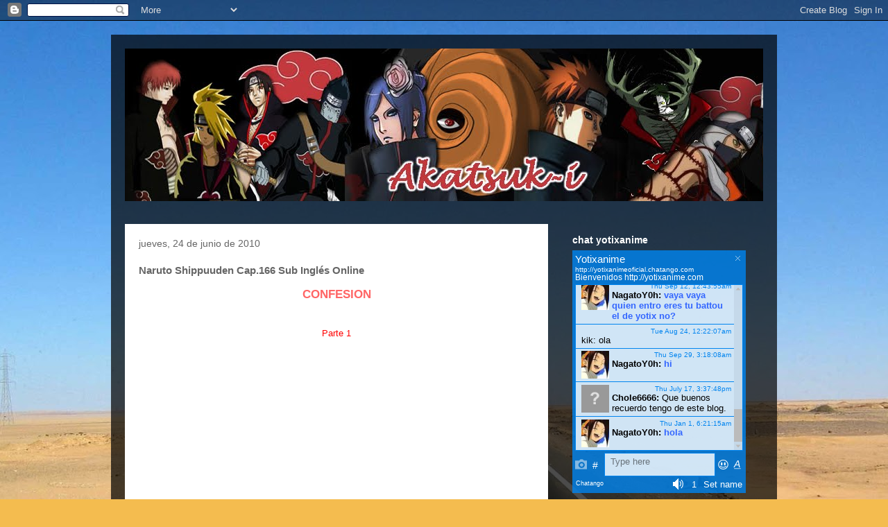

--- FILE ---
content_type: text/html; charset=UTF-8
request_url: http://akatsuk-i.blogspot.com/2010/06/naruto-shippuuden-cap166-sub-ingles.html
body_size: 15079
content:
<!DOCTYPE html>
<html class='v2' dir='ltr' lang='es'>
<head>
<link href='https://www.blogger.com/static/v1/widgets/335934321-css_bundle_v2.css' rel='stylesheet' type='text/css'/>
<meta content='width=1100' name='viewport'/>
<meta content='text/html; charset=UTF-8' http-equiv='Content-Type'/>
<meta content='blogger' name='generator'/>
<link href='http://akatsuk-i.blogspot.com/favicon.ico' rel='icon' type='image/x-icon'/>
<link href='http://akatsuk-i.blogspot.com/2010/06/naruto-shippuuden-cap166-sub-ingles.html' rel='canonical'/>
<link rel="alternate" type="application/atom+xml" title="&#160;akatsuk-i - naruto shippuuden downloads - Atom" href="http://akatsuk-i.blogspot.com/feeds/posts/default" />
<link rel="alternate" type="application/rss+xml" title="&#160;akatsuk-i - naruto shippuuden downloads - RSS" href="http://akatsuk-i.blogspot.com/feeds/posts/default?alt=rss" />
<link rel="service.post" type="application/atom+xml" title="&#160;akatsuk-i - naruto shippuuden downloads - Atom" href="https://www.blogger.com/feeds/874650716625848182/posts/default" />

<link rel="alternate" type="application/atom+xml" title="&#160;akatsuk-i - naruto shippuuden downloads - Atom" href="http://akatsuk-i.blogspot.com/feeds/589984044196648699/comments/default" />
<!--Can't find substitution for tag [blog.ieCssRetrofitLinks]-->
<meta content='http://akatsuk-i.blogspot.com/2010/06/naruto-shippuuden-cap166-sub-ingles.html' property='og:url'/>
<meta content='Naruto Shippuuden Cap.166 Sub Inglés Online' property='og:title'/>
<meta content='CONFESION Parte 1 Parte 2 En breve subtitulado al español,  un capitulo que muchos esperaron de tiempo, hinata no pudo evitar mas lo que sen...' property='og:description'/>
<title>&#160;akatsuk-i - naruto shippuuden downloads: Naruto Shippuuden Cap.166 Sub Inglés Online</title>
<style id='page-skin-1' type='text/css'><!--
/*
-----------------------------------------------
Blogger Template Style
Name:     Travel
Designer: Sookhee Lee
URL:      www.plyfly.net
----------------------------------------------- */
/* Content
----------------------------------------------- */
body {
font: normal normal 13px 'Trebuchet MS',Trebuchet,sans-serif;
color: #666666;
background: #f4bc4f url(//themes.googleusercontent.com/image?id=0BwVBOzw_-hbMMDYxYTU0MmQtZTA5Yi00MTIwLTk3ZjktZWI4MzJhMDQyOTIy) repeat fixed top center;
}
html body .region-inner {
min-width: 0;
max-width: 100%;
width: auto;
}
a:link {
text-decoration:none;
color: #ff9900;
}
a:visited {
text-decoration:none;
color: #b87209;
}
a:hover {
text-decoration:underline;
color: #ff9900;
}
.content-outer .content-cap-top {
height: 0;
background: transparent none repeat-x scroll top center;
}
.content-outer {
margin: 0 auto;
padding-top: 20px;
}
.content-inner {
background: transparent url(//www.blogblog.com/1kt/travel/bg_black_70.png) repeat scroll top left;
background-position: left -0;
background-color: transparent;
padding: 20px;
}
.main-inner .date-outer {
margin-bottom: 2em;
}
/* Header
----------------------------------------------- */
.header-inner .Header .titlewrapper,
.header-inner .Header .descriptionwrapper {
padding-left: 10px;
padding-right: 10px;
}
.Header h1 {
font: normal normal 60px 'Trebuchet MS',Trebuchet,sans-serif;
color: #ffffff;
}
.Header h1 a {
color: #ffffff;
}
.Header .description {
color: #666666;
font-size: 130%;
}
/* Tabs
----------------------------------------------- */
.tabs-inner {
margin: 1em 0 0;
padding: 0;
}
.tabs-inner .section {
margin: 0;
}
.tabs-inner .widget ul {
padding: 0;
background: transparent url(https://resources.blogblog.com/blogblog/data/1kt/travel/bg_black_50.png) repeat scroll top center;
}
.tabs-inner .widget li {
border: none;
}
.tabs-inner .widget li a {
display: inline-block;
padding: 1em 1.5em;
color: #ffffff;
font: normal bold 16px 'Trebuchet MS',Trebuchet,sans-serif;
}
.tabs-inner .widget li.selected a,
.tabs-inner .widget li a:hover {
position: relative;
z-index: 1;
background: transparent url(https://resources.blogblog.com/blogblog/data/1kt/travel/bg_black_50.png) repeat scroll top center;
color: #ffffff;
}
/* Headings
----------------------------------------------- */
h2 {
font: normal bold 14px 'Trebuchet MS',Trebuchet,sans-serif;
color: #ffffff;
}
.main-inner h2.date-header {
font: normal normal 14px 'Trebuchet MS',Trebuchet,sans-serif;
color: #666666;
}
.footer-inner .widget h2,
.sidebar .widget h2 {
padding-bottom: .5em;
}
/* Main
----------------------------------------------- */
.main-inner {
padding: 20px 0;
}
.main-inner .column-center-inner {
padding: 20px 0;
}
.main-inner .column-center-inner .section {
margin: 0 20px;
}
.main-inner .column-right-inner {
margin-left: 20px;
}
.main-inner .fauxcolumn-right-outer .fauxcolumn-inner {
margin-left: 20px;
background: transparent none repeat scroll top left;
}
.main-inner .column-left-inner {
margin-right: 20px;
}
.main-inner .fauxcolumn-left-outer .fauxcolumn-inner {
margin-right: 20px;
background: transparent none repeat scroll top left;
}
.main-inner .column-left-inner,
.main-inner .column-right-inner {
padding: 15px 0;
}
/* Posts
----------------------------------------------- */
h3.post-title {
margin-top: 20px;
}
h3.post-title a {
font: normal bold 20px 'Trebuchet MS',Trebuchet,sans-serif;
color: #000000;
}
h3.post-title a:hover {
text-decoration: underline;
}
.main-inner .column-center-outer {
background: #ffffff none repeat scroll top left;
_background-image: none;
}
.post-body {
line-height: 1.4;
position: relative;
}
.post-header {
margin: 0 0 1em;
line-height: 1.6;
}
.post-footer {
margin: .5em 0;
line-height: 1.6;
}
#blog-pager {
font-size: 140%;
}
#comments {
background: #cccccc none repeat scroll top center;
padding: 15px;
}
#comments .comment-author {
padding-top: 1.5em;
}
#comments h4,
#comments .comment-author a,
#comments .comment-timestamp a {
color: #000000;
}
#comments .comment-author:first-child {
padding-top: 0;
border-top: none;
}
.avatar-image-container {
margin: .2em 0 0;
}
/* Comments
----------------------------------------------- */
#comments a {
color: #000000;
}
.comments .comments-content .icon.blog-author {
background-repeat: no-repeat;
background-image: url([data-uri]);
}
.comments .comments-content .loadmore a {
border-top: 1px solid #000000;
border-bottom: 1px solid #000000;
}
.comments .comment-thread.inline-thread {
background: #ffffff;
}
.comments .continue {
border-top: 2px solid #000000;
}
/* Widgets
----------------------------------------------- */
.sidebar .widget {
border-bottom: 2px solid transparent;
padding-bottom: 10px;
margin: 10px 0;
}
.sidebar .widget:first-child {
margin-top: 0;
}
.sidebar .widget:last-child {
border-bottom: none;
margin-bottom: 0;
padding-bottom: 0;
}
.footer-inner .widget,
.sidebar .widget {
font: normal normal 13px 'Trebuchet MS',Trebuchet,sans-serif;
color: #cccccc;
}
.sidebar .widget a:link {
color: #cccccc;
text-decoration: none;
}
.sidebar .widget a:visited {
color: #b87209;
}
.sidebar .widget a:hover {
color: #cccccc;
text-decoration: underline;
}
.footer-inner .widget a:link {
color: #ff9900;
text-decoration: none;
}
.footer-inner .widget a:visited {
color: #b87209;
}
.footer-inner .widget a:hover {
color: #ff9900;
text-decoration: underline;
}
.widget .zippy {
color: #ffffff;
}
.footer-inner {
background: transparent none repeat scroll top center;
}
/* Mobile
----------------------------------------------- */
body.mobile  {
background-size: 100% auto;
}
body.mobile .AdSense {
margin: 0 -10px;
}
.mobile .body-fauxcolumn-outer {
background: transparent none repeat scroll top left;
}
.mobile .footer-inner .widget a:link {
color: #cccccc;
text-decoration: none;
}
.mobile .footer-inner .widget a:visited {
color: #b87209;
}
.mobile-post-outer a {
color: #000000;
}
.mobile-link-button {
background-color: #ff9900;
}
.mobile-link-button a:link, .mobile-link-button a:visited {
color: #ffffff;
}
.mobile-index-contents {
color: #666666;
}
.mobile .tabs-inner .PageList .widget-content {
background: transparent url(https://resources.blogblog.com/blogblog/data/1kt/travel/bg_black_50.png) repeat scroll top center;
color: #ffffff;
}
.mobile .tabs-inner .PageList .widget-content .pagelist-arrow {
border-left: 1px solid #ffffff;
}

--></style>
<style id='template-skin-1' type='text/css'><!--
body {
min-width: 960px;
}
.content-outer, .content-fauxcolumn-outer, .region-inner {
min-width: 960px;
max-width: 960px;
_width: 960px;
}
.main-inner .columns {
padding-left: 0;
padding-right: 310px;
}
.main-inner .fauxcolumn-center-outer {
left: 0;
right: 310px;
/* IE6 does not respect left and right together */
_width: expression(this.parentNode.offsetWidth -
parseInt("0") -
parseInt("310px") + 'px');
}
.main-inner .fauxcolumn-left-outer {
width: 0;
}
.main-inner .fauxcolumn-right-outer {
width: 310px;
}
.main-inner .column-left-outer {
width: 0;
right: 100%;
margin-left: -0;
}
.main-inner .column-right-outer {
width: 310px;
margin-right: -310px;
}
#layout {
min-width: 0;
}
#layout .content-outer {
min-width: 0;
width: 800px;
}
#layout .region-inner {
min-width: 0;
width: auto;
}
body#layout div.add_widget {
padding: 8px;
}
body#layout div.add_widget a {
margin-left: 32px;
}
--></style>
<style>
    body {background-image:url(\/\/themes.googleusercontent.com\/image?id=0BwVBOzw_-hbMMDYxYTU0MmQtZTA5Yi00MTIwLTk3ZjktZWI4MzJhMDQyOTIy);}
    
@media (max-width: 200px) { body {background-image:url(\/\/themes.googleusercontent.com\/image?id=0BwVBOzw_-hbMMDYxYTU0MmQtZTA5Yi00MTIwLTk3ZjktZWI4MzJhMDQyOTIy&options=w200);}}
@media (max-width: 400px) and (min-width: 201px) { body {background-image:url(\/\/themes.googleusercontent.com\/image?id=0BwVBOzw_-hbMMDYxYTU0MmQtZTA5Yi00MTIwLTk3ZjktZWI4MzJhMDQyOTIy&options=w400);}}
@media (max-width: 800px) and (min-width: 401px) { body {background-image:url(\/\/themes.googleusercontent.com\/image?id=0BwVBOzw_-hbMMDYxYTU0MmQtZTA5Yi00MTIwLTk3ZjktZWI4MzJhMDQyOTIy&options=w800);}}
@media (max-width: 1200px) and (min-width: 801px) { body {background-image:url(\/\/themes.googleusercontent.com\/image?id=0BwVBOzw_-hbMMDYxYTU0MmQtZTA5Yi00MTIwLTk3ZjktZWI4MzJhMDQyOTIy&options=w1200);}}
/* Last tag covers anything over one higher than the previous max-size cap. */
@media (min-width: 1201px) { body {background-image:url(\/\/themes.googleusercontent.com\/image?id=0BwVBOzw_-hbMMDYxYTU0MmQtZTA5Yi00MTIwLTk3ZjktZWI4MzJhMDQyOTIy&options=w1600);}}
  </style>
<link href='https://www.blogger.com/dyn-css/authorization.css?targetBlogID=874650716625848182&amp;zx=cde1e622-9eb7-4ba1-b83b-29967419612a' media='none' onload='if(media!=&#39;all&#39;)media=&#39;all&#39;' rel='stylesheet'/><noscript><link href='https://www.blogger.com/dyn-css/authorization.css?targetBlogID=874650716625848182&amp;zx=cde1e622-9eb7-4ba1-b83b-29967419612a' rel='stylesheet'/></noscript>
<meta name='google-adsense-platform-account' content='ca-host-pub-1556223355139109'/>
<meta name='google-adsense-platform-domain' content='blogspot.com'/>

</head>
<body class='loading variant-road'>
<div class='navbar section' id='navbar' name='Barra de navegación'><div class='widget Navbar' data-version='1' id='Navbar1'><script type="text/javascript">
    function setAttributeOnload(object, attribute, val) {
      if(window.addEventListener) {
        window.addEventListener('load',
          function(){ object[attribute] = val; }, false);
      } else {
        window.attachEvent('onload', function(){ object[attribute] = val; });
      }
    }
  </script>
<div id="navbar-iframe-container"></div>
<script type="text/javascript" src="https://apis.google.com/js/platform.js"></script>
<script type="text/javascript">
      gapi.load("gapi.iframes:gapi.iframes.style.bubble", function() {
        if (gapi.iframes && gapi.iframes.getContext) {
          gapi.iframes.getContext().openChild({
              url: 'https://www.blogger.com/navbar/874650716625848182?po\x3d589984044196648699\x26origin\x3dhttp://akatsuk-i.blogspot.com',
              where: document.getElementById("navbar-iframe-container"),
              id: "navbar-iframe"
          });
        }
      });
    </script><script type="text/javascript">
(function() {
var script = document.createElement('script');
script.type = 'text/javascript';
script.src = '//pagead2.googlesyndication.com/pagead/js/google_top_exp.js';
var head = document.getElementsByTagName('head')[0];
if (head) {
head.appendChild(script);
}})();
</script>
</div></div>
<div class='body-fauxcolumns'>
<div class='fauxcolumn-outer body-fauxcolumn-outer'>
<div class='cap-top'>
<div class='cap-left'></div>
<div class='cap-right'></div>
</div>
<div class='fauxborder-left'>
<div class='fauxborder-right'></div>
<div class='fauxcolumn-inner'>
</div>
</div>
<div class='cap-bottom'>
<div class='cap-left'></div>
<div class='cap-right'></div>
</div>
</div>
</div>
<div class='content'>
<div class='content-fauxcolumns'>
<div class='fauxcolumn-outer content-fauxcolumn-outer'>
<div class='cap-top'>
<div class='cap-left'></div>
<div class='cap-right'></div>
</div>
<div class='fauxborder-left'>
<div class='fauxborder-right'></div>
<div class='fauxcolumn-inner'>
</div>
</div>
<div class='cap-bottom'>
<div class='cap-left'></div>
<div class='cap-right'></div>
</div>
</div>
</div>
<div class='content-outer'>
<div class='content-cap-top cap-top'>
<div class='cap-left'></div>
<div class='cap-right'></div>
</div>
<div class='fauxborder-left content-fauxborder-left'>
<div class='fauxborder-right content-fauxborder-right'></div>
<div class='content-inner'>
<header>
<div class='header-outer'>
<div class='header-cap-top cap-top'>
<div class='cap-left'></div>
<div class='cap-right'></div>
</div>
<div class='fauxborder-left header-fauxborder-left'>
<div class='fauxborder-right header-fauxborder-right'></div>
<div class='region-inner header-inner'>
<div class='header section' id='header' name='Cabecera'><div class='widget Header' data-version='1' id='Header1'>
<div id='header-inner'>
<a href='http://akatsuk-i.blogspot.com/' style='display: block'>
<img alt=' akatsuk-i - naruto shippuuden downloads' height='220px; ' id='Header1_headerimg' src='http://2.bp.blogspot.com/_5-76PQ1wLkY/SueUX4U1TkI/AAAAAAAAAjg/eya_QsQDwnk/S1600-R/banner+2+de+akatsuk-i.jpg' style='display: block' width='980px; '/>
</a>
</div>
</div></div>
</div>
</div>
<div class='header-cap-bottom cap-bottom'>
<div class='cap-left'></div>
<div class='cap-right'></div>
</div>
</div>
</header>
<div class='tabs-outer'>
<div class='tabs-cap-top cap-top'>
<div class='cap-left'></div>
<div class='cap-right'></div>
</div>
<div class='fauxborder-left tabs-fauxborder-left'>
<div class='fauxborder-right tabs-fauxborder-right'></div>
<div class='region-inner tabs-inner'>
<div class='tabs no-items section' id='crosscol' name='Multicolumnas'></div>
<div class='tabs no-items section' id='crosscol-overflow' name='Cross-Column 2'></div>
</div>
</div>
<div class='tabs-cap-bottom cap-bottom'>
<div class='cap-left'></div>
<div class='cap-right'></div>
</div>
</div>
<div class='main-outer'>
<div class='main-cap-top cap-top'>
<div class='cap-left'></div>
<div class='cap-right'></div>
</div>
<div class='fauxborder-left main-fauxborder-left'>
<div class='fauxborder-right main-fauxborder-right'></div>
<div class='region-inner main-inner'>
<div class='columns fauxcolumns'>
<div class='fauxcolumn-outer fauxcolumn-center-outer'>
<div class='cap-top'>
<div class='cap-left'></div>
<div class='cap-right'></div>
</div>
<div class='fauxborder-left'>
<div class='fauxborder-right'></div>
<div class='fauxcolumn-inner'>
</div>
</div>
<div class='cap-bottom'>
<div class='cap-left'></div>
<div class='cap-right'></div>
</div>
</div>
<div class='fauxcolumn-outer fauxcolumn-left-outer'>
<div class='cap-top'>
<div class='cap-left'></div>
<div class='cap-right'></div>
</div>
<div class='fauxborder-left'>
<div class='fauxborder-right'></div>
<div class='fauxcolumn-inner'>
</div>
</div>
<div class='cap-bottom'>
<div class='cap-left'></div>
<div class='cap-right'></div>
</div>
</div>
<div class='fauxcolumn-outer fauxcolumn-right-outer'>
<div class='cap-top'>
<div class='cap-left'></div>
<div class='cap-right'></div>
</div>
<div class='fauxborder-left'>
<div class='fauxborder-right'></div>
<div class='fauxcolumn-inner'>
</div>
</div>
<div class='cap-bottom'>
<div class='cap-left'></div>
<div class='cap-right'></div>
</div>
</div>
<!-- corrects IE6 width calculation -->
<div class='columns-inner'>
<div class='column-center-outer'>
<div class='column-center-inner'>
<div class='main section' id='main' name='Principal'><div class='widget Blog' data-version='1' id='Blog1'>
<div class='blog-posts hfeed'>

          <div class="date-outer">
        
<h2 class='date-header'><span>jueves, 24 de junio de 2010</span></h2>

          <div class="date-posts">
        
<div class='post-outer'>
<div class='post hentry uncustomized-post-template' itemprop='blogPost' itemscope='itemscope' itemtype='http://schema.org/BlogPosting'>
<meta content='874650716625848182' itemprop='blogId'/>
<meta content='589984044196648699' itemprop='postId'/>
<a name='589984044196648699'></a>
<h3 class='post-title entry-title' itemprop='name'>
Naruto Shippuuden Cap.166 Sub Inglés Online
</h3>
<div class='post-header'>
<div class='post-header-line-1'></div>
</div>
<div class='post-body entry-content' id='post-body-589984044196648699' itemprop='description articleBody'>
<div align="center"><span style="font-size:130%;color:#ff6666;"><strong>CONFESION </strong></span><br /><br /></div><div align="center"><br /><span style="color:#ff0000;">Parte 1</span><br /><embed src="http://img40.xooimage.com/files/4/c/1/player-1703ab5.swf" width="470" height="360" type="application/octet-stream" flashvars="height=360&amp;width=480&amp;file=http://video.ak.facebook.com/cfs-ak-snc4/33372/843/124404280934703_24942.mp4&amp;screencolor=0x000000&amp;logo=logo.gif&amp;link=http://ani-mes.blogspot.com/" allowfullscreen="true" allowscriptaccess="always"></embed></div><p align="center"><br /><br /><span style="color:#ff0000;">Parte 2</span><br /></p><div align="center"><embed src="http://img40.xooimage.com/files/4/c/1/player-1703ab5.swf" width="470" height="360" type="application/octet-stream" flashvars="height=360&amp;width=480&amp;file=http://video.ak.facebook.com/cfs-ak-ash2/33234/672/124401954268269_45650.mp4&amp;screencolor=0x000000&amp;logo=logo.gif&amp;link=http://ani-mes.blogspot.com/" allowfullscreen="true" allowscriptaccess="always"></embed></div><br /><em><span style="color:#009900;">En breve subtitulado al español,  un capitulo que muchos esperaron de tiempo, hinata no pudo evitar mas lo que sentia... disfruten del capitulo nos vemos</span></em>
<div style='clear: both;'></div>
</div>
<div class='post-footer'>
<div class='post-footer-line post-footer-line-1'>
<span class='post-author vcard'>
Publicado por
<span class='fn' itemprop='author' itemscope='itemscope' itemtype='http://schema.org/Person'>
<meta content='https://www.blogger.com/profile/06871449349780931789' itemprop='url'/>
<a class='g-profile' href='https://www.blogger.com/profile/06871449349780931789' rel='author' title='author profile'>
<span itemprop='name'>NagatoYoh</span>
</a>
</span>
</span>
<span class='post-timestamp'>
en
<meta content='http://akatsuk-i.blogspot.com/2010/06/naruto-shippuuden-cap166-sub-ingles.html' itemprop='url'/>
<a class='timestamp-link' href='http://akatsuk-i.blogspot.com/2010/06/naruto-shippuuden-cap166-sub-ingles.html' rel='bookmark' title='permanent link'><abbr class='published' itemprop='datePublished' title='2010-06-24T06:10:00-07:00'>6:10</abbr></a>
</span>
<span class='post-comment-link'>
</span>
<span class='post-icons'>
<span class='item-control blog-admin pid-154189199'>
<a href='https://www.blogger.com/post-edit.g?blogID=874650716625848182&postID=589984044196648699&from=pencil' title='Editar entrada'>
<img alt='' class='icon-action' height='18' src='https://resources.blogblog.com/img/icon18_edit_allbkg.gif' width='18'/>
</a>
</span>
</span>
<div class='post-share-buttons goog-inline-block'>
</div>
</div>
<div class='post-footer-line post-footer-line-2'>
<span class='post-labels'>
Etiquetas:
<a href='http://akatsuk-i.blogspot.com/search/label/Naruto%20Shippuuden%20Cap%20166%20Sub%20Ingl%C3%A9s%20Online' rel='tag'>Naruto Shippuuden Cap 166 Sub Inglés Online</a>
</span>
</div>
<div class='post-footer-line post-footer-line-3'>
<span class='post-location'>
</span>
</div>
</div>
</div>
<div class='comments' id='comments'>
<a name='comments'></a>
<h4>No hay comentarios:</h4>
<div id='Blog1_comments-block-wrapper'>
<dl class='avatar-comment-indent' id='comments-block'>
</dl>
</div>
<p class='comment-footer'>
<div class='comment-form'>
<a name='comment-form'></a>
<h4 id='comment-post-message'>Publicar un comentario</h4>
<p>
</p>
<a href='https://www.blogger.com/comment/frame/874650716625848182?po=589984044196648699&hl=es&saa=85391&origin=http://akatsuk-i.blogspot.com' id='comment-editor-src'></a>
<iframe allowtransparency='true' class='blogger-iframe-colorize blogger-comment-from-post' frameborder='0' height='410px' id='comment-editor' name='comment-editor' src='' width='100%'></iframe>
<script src='https://www.blogger.com/static/v1/jsbin/2830521187-comment_from_post_iframe.js' type='text/javascript'></script>
<script type='text/javascript'>
      BLOG_CMT_createIframe('https://www.blogger.com/rpc_relay.html');
    </script>
</div>
</p>
</div>
</div>

        </div></div>
      
</div>
<div class='blog-pager' id='blog-pager'>
<span id='blog-pager-newer-link'>
<a class='blog-pager-newer-link' href='http://akatsuk-i.blogspot.com/2010/07/toumei-datta-sekai-video-oficial.html' id='Blog1_blog-pager-newer-link' title='Entrada más reciente'>Entrada más reciente</a>
</span>
<span id='blog-pager-older-link'>
<a class='blog-pager-older-link' href='http://akatsuk-i.blogspot.com/2010/06/naruto-shippuuden-cap165-sub-espanol.html' id='Blog1_blog-pager-older-link' title='Entrada antigua'>Entrada antigua</a>
</span>
<a class='home-link' href='http://akatsuk-i.blogspot.com/'>Inicio</a>
</div>
<div class='clear'></div>
<div class='post-feeds'>
<div class='feed-links'>
Suscribirse a:
<a class='feed-link' href='http://akatsuk-i.blogspot.com/feeds/589984044196648699/comments/default' target='_blank' type='application/atom+xml'>Enviar comentarios (Atom)</a>
</div>
</div>
</div></div>
</div>
</div>
<div class='column-left-outer'>
<div class='column-left-inner'>
<aside>
</aside>
</div>
</div>
<div class='column-right-outer'>
<div class='column-right-inner'>
<aside>
<div class='sidebar section' id='sidebar-right-1'><div class='widget HTML' data-version='1' id='HTML2'>
<h2 class='title'>chat yotixanime</h2>
<div class='widget-content'>
<script id="sid0020000073841082121">(function() {function async_load(){s.id="cid0020000073841082121";s.src=(window.location.href.indexOf('file:///') > -1 ? 'http:' : '') + '//st.chatango.com/js/gz/emb.js';s.style.cssText="width:250px;height:350px;";s.async=true;s.text='{"handle":"yotixanimeoficial","arch":"js","styles":{"a":"0084EF","b":81,"c":"FFFFFF","d":"FFFFFF","f":81,"i":81,"k":"0084EF","l":"0084EF","m":"0084EF","n":"FFFFFF","o":81,"q":"0084EF","r":81}}';var ss = document.getElementsByTagName('script');for (var i=0, l=ss.length; i < l; i++){if (ss[i].id=='sid0020000073841082121'){ss[i].id +='_';ss[i].parentNode.insertBefore(s, ss[i]);break;}}}var s=document.createElement('script');if (s.async==undefined){if (window.addEventListener) {addEventListener('load',async_load,false);}else if (window.attachEvent) {attachEvent('onload',async_load);}}else {async_load();}})();</script>
</div>
<div class='clear'></div>
</div><div class='widget HTML' data-version='1' id='HTML1'>
<div class='widget-content'>
<a href="http://contador-de-visitas.com"><img style="border: 0px solid ; display: inline;" alt="contador de visitas" 
src="http://contador-de-visitas.com/hit.php?id=145468&counter=26"/></a>
</div>
<div class='clear'></div>
</div><div class='widget Label' data-version='1' id='Label1'>
<h2>Categories</h2>
<div class='widget-content list-label-widget-content'>
<ul>
<li>
<a dir='ltr' href='http://akatsuk-i.blogspot.com/search/label/%C2%A1%C2%A1**KONOHA%20HIGH%20SCHOOL%20CAP%206.1%20%C2%A1%C2%A1***'>&#161;&#161;**KONOHA HIGH SCHOOL CAP 6.1 &#161;&#161;***</a>
<span dir='ltr'>(1)</span>
</li>
<li>
<a dir='ltr' href='http://akatsuk-i.blogspot.com/search/label/%C2%A1%C2%A1**KONOHA%20HIGH%20SCHOOL%20CAP%206.2%20%C2%A1%C2%A1***'>&#161;&#161;**KONOHA HIGH SCHOOL CAP 6.2 &#161;&#161;***</a>
<span dir='ltr'>(1)</span>
</li>
<li>
<a dir='ltr' href='http://akatsuk-i.blogspot.com/search/label/%C2%A1%C2%A1**KONOHA%20HIGH%20SCHOOL%20CAP%207%20%C2%A1%C2%A1***'>&#161;&#161;**KONOHA HIGH SCHOOL CAP 7 &#161;&#161;***</a>
<span dir='ltr'>(1)</span>
</li>
<li>
<a dir='ltr' href='http://akatsuk-i.blogspot.com/search/label/akatsuk-i'>akatsuk-i</a>
<span dir='ltr'>(9)</span>
</li>
<li>
<a dir='ltr' href='http://akatsuk-i.blogspot.com/search/label/akatsuki'>akatsuki</a>
<span dir='ltr'>(9)</span>
</li>
<li>
<a dir='ltr' href='http://akatsuk-i.blogspot.com/search/label/akatsuki%20navide%C3%B1o.%20navidad%20akatsuki'>akatsuki navideño. navidad akatsuki</a>
<span dir='ltr'>(1)</span>
</li>
<li>
<a dir='ltr' href='http://akatsuk-i.blogspot.com/search/label/Akatsuki%20Tribute'>Akatsuki Tribute</a>
<span dir='ltr'>(1)</span>
</li>
<li>
<a dir='ltr' href='http://akatsuk-i.blogspot.com/search/label/aktsuk-i'>aktsuk-i</a>
<span dir='ltr'>(1)</span>
</li>
<li>
<a dir='ltr' href='http://akatsuk-i.blogspot.com/search/label/amv%20pein'>amv pein</a>
<span dir='ltr'>(1)</span>
</li>
<li>
<a dir='ltr' href='http://akatsuk-i.blogspot.com/search/label/avatares'>avatares</a>
<span dir='ltr'>(1)</span>
</li>
<li>
<a dir='ltr' href='http://akatsuk-i.blogspot.com/search/label/avatares%20de%20naruto'>avatares de naruto</a>
<span dir='ltr'>(2)</span>
</li>
<li>
<a dir='ltr' href='http://akatsuk-i.blogspot.com/search/label/AZU%20%7E%20for%20you'>AZU ~ for you</a>
<span dir='ltr'>(1)</span>
</li>
<li>
<a dir='ltr' href='http://akatsuk-i.blogspot.com/search/label/Blingees'>Blingees</a>
<span dir='ltr'>(1)</span>
</li>
<li>
<a dir='ltr' href='http://akatsuk-i.blogspot.com/search/label/cap%202'>cap 2</a>
<span dir='ltr'>(1)</span>
</li>
<li>
<a dir='ltr' href='http://akatsuk-i.blogspot.com/search/label/cap%203'>cap 3</a>
<span dir='ltr'>(1)</span>
</li>
<li>
<a dir='ltr' href='http://akatsuk-i.blogspot.com/search/label/capitulo%20141'>capitulo 141</a>
<span dir='ltr'>(1)</span>
</li>
<li>
<a dir='ltr' href='http://akatsuk-i.blogspot.com/search/label/capitulo%204'>capitulo 4</a>
<span dir='ltr'>(1)</span>
</li>
<li>
<a dir='ltr' href='http://akatsuk-i.blogspot.com/search/label/cosplay'>cosplay</a>
<span dir='ltr'>(1)</span>
</li>
<li>
<a dir='ltr' href='http://akatsuk-i.blogspot.com/search/label/damleg'>damleg</a>
<span dir='ltr'>(3)</span>
</li>
<li>
<a dir='ltr' href='http://akatsuk-i.blogspot.com/search/label/de%20naruto'>de naruto</a>
<span dir='ltr'>(3)</span>
</li>
<li>
<a dir='ltr' href='http://akatsuk-i.blogspot.com/search/label/deidara'>deidara</a>
<span dir='ltr'>(1)</span>
</li>
<li>
<a dir='ltr' href='http://akatsuk-i.blogspot.com/search/label/deidara-akatsuk-i'>deidara-akatsuk-i</a>
<span dir='ltr'>(2)</span>
</li>
<li>
<a dir='ltr' href='http://akatsuk-i.blogspot.com/search/label/descarga'>descarga</a>
<span dir='ltr'>(1)</span>
</li>
<li>
<a dir='ltr' href='http://akatsuk-i.blogspot.com/search/label/D%C5%8Djutsu%20en%20naruto'>Dōjutsu en naruto</a>
<span dir='ltr'>(1)</span>
</li>
<li>
<a dir='ltr' href='http://akatsuk-i.blogspot.com/search/label/doujin'>doujin</a>
<span dir='ltr'>(1)</span>
</li>
<li>
<a dir='ltr' href='http://akatsuk-i.blogspot.com/search/label/doujinshi'>doujinshi</a>
<span dir='ltr'>(2)</span>
</li>
<li>
<a dir='ltr' href='http://akatsuk-i.blogspot.com/search/label/el%20Valle%20del%20Final'>el Valle del Final</a>
<span dir='ltr'>(1)</span>
</li>
<li>
<a dir='ltr' href='http://akatsuk-i.blogspot.com/search/label/ending%2012%20shippuuden'>ending 12 shippuuden</a>
<span dir='ltr'>(1)</span>
</li>
<li>
<a dir='ltr' href='http://akatsuk-i.blogspot.com/search/label/espa%C3%B1ol'>español</a>
<span dir='ltr'>(1)</span>
</li>
<li>
<a dir='ltr' href='http://akatsuk-i.blogspot.com/search/label/Fan%20Art%20-%20Kisame%20Hoshigaki'>Fan Art - Kisame Hoshigaki</a>
<span dir='ltr'>(1)</span>
</li>
<li>
<a dir='ltr' href='http://akatsuk-i.blogspot.com/search/label/Fan%20Art%20Minato%20-%20Naruto'>Fan Art Minato - Naruto</a>
<span dir='ltr'>(1)</span>
</li>
<li>
<a dir='ltr' href='http://akatsuk-i.blogspot.com/search/label/fanfics'>fanfics</a>
<span dir='ltr'>(1)</span>
</li>
<li>
<a dir='ltr' href='http://akatsuk-i.blogspot.com/search/label/frases%20akatsuki'>frases akatsuki</a>
<span dir='ltr'>(1)</span>
</li>
<li>
<a dir='ltr' href='http://akatsuk-i.blogspot.com/search/label/Gaara%20del%20desierto%20-%20fan%20art'>Gaara del desierto - fan art</a>
<span dir='ltr'>(1)</span>
</li>
<li>
<a dir='ltr' href='http://akatsuk-i.blogspot.com/search/label/hinata'>hinata</a>
<span dir='ltr'>(1)</span>
</li>
<li>
<a dir='ltr' href='http://akatsuk-i.blogspot.com/search/label/jejeje%20tiempo%20sin%20subir%20nada%20jejeje%20ya%20lo%20conpense'>jejeje tiempo sin subir nada jejeje ya lo conpense</a>
<span dir='ltr'>(1)</span>
</li>
<li>
<a dir='ltr' href='http://akatsuk-i.blogspot.com/search/label/Kaze%20no%20Kage%20%20%20Shikamaru%20x%20Temari'>Kaze no Kage   Shikamaru x Temari</a>
<span dir='ltr'>(1)</span>
</li>
<li>
<a dir='ltr' href='http://akatsuk-i.blogspot.com/search/label/KHS'>KHS</a>
<span dir='ltr'>(2)</span>
</li>
<li>
<a dir='ltr' href='http://akatsuk-i.blogspot.com/search/label/king%20bongo%20bong'>king bongo bong</a>
<span dir='ltr'>(1)</span>
</li>
<li>
<a dir='ltr' href='http://akatsuk-i.blogspot.com/search/label/kisame-akatsuk-i'>kisame-akatsuk-i</a>
<span dir='ltr'>(2)</span>
</li>
<li>
<a dir='ltr' href='http://akatsuk-i.blogspot.com/search/label/kizuna'>kizuna</a>
<span dir='ltr'>(1)</span>
</li>
<li>
<a dir='ltr' href='http://akatsuk-i.blogspot.com/search/label/konoha%20high%20school'>konoha high school</a>
<span dir='ltr'>(5)</span>
</li>
<li>
<a dir='ltr' href='http://akatsuk-i.blogspot.com/search/label/KONOHA%20HIGH%20SCHOOL%20CAP%205'>KONOHA HIGH SCHOOL CAP 5</a>
<span dir='ltr'>(1)</span>
</li>
<li>
<a dir='ltr' href='http://akatsuk-i.blogspot.com/search/label/LA%20HEOROICA%20HISTORIA%20DE%20JIRAIYA'>LA HEOROICA HISTORIA DE JIRAIYA</a>
<span dir='ltr'>(1)</span>
</li>
<li>
<a dir='ltr' href='http://akatsuk-i.blogspot.com/search/label/LA%20HEROICA%20HISTORIA%20DE%20JIRAIYA'>LA HEROICA HISTORIA DE JIRAIYA</a>
<span dir='ltr'>(1)</span>
</li>
<li>
<a dir='ltr' href='http://akatsuk-i.blogspot.com/search/label/la%20mejor%20cosplay'>la mejor cosplay</a>
<span dir='ltr'>(1)</span>
</li>
<li>
<a dir='ltr' href='http://akatsuk-i.blogspot.com/search/label/manga'>manga</a>
<span dir='ltr'>(3)</span>
</li>
<li>
<a dir='ltr' href='http://akatsuk-i.blogspot.com/search/label/Manga%20de%20Yondaime%20Gaiden%20Cap.1'>Manga de Yondaime Gaiden Cap.1</a>
<span dir='ltr'>(1)</span>
</li>
<li>
<a dir='ltr' href='http://akatsuk-i.blogspot.com/search/label/Manga%20Naruto%20465%20Sub%20Espa%C3%B1ol%20Download%2FOnline'>Manga Naruto 465 Sub Español Download/Online</a>
<span dir='ltr'>(1)</span>
</li>
<li>
<a dir='ltr' href='http://akatsuk-i.blogspot.com/search/label/Manga%20Naruto%20466%20Sub%20Espa%C3%B1ol%20Download%20Online'>Manga Naruto 466 Sub Español Download Online</a>
<span dir='ltr'>(1)</span>
</li>
<li>
<a dir='ltr' href='http://akatsuk-i.blogspot.com/search/label/Manga%20Naruto%20467%20Sub%20Espa%C3%B1ol%20Download%20Online'>Manga Naruto 467 Sub Español Download Online</a>
<span dir='ltr'>(1)</span>
</li>
<li>
<a dir='ltr' href='http://akatsuk-i.blogspot.com/search/label/Manga%20Naruto%20468%20Sub%20Espa%C3%B1ol%20Download%20Online'>Manga Naruto 468 Sub Español Download Online</a>
<span dir='ltr'>(1)</span>
</li>
<li>
<a dir='ltr' href='http://akatsuk-i.blogspot.com/search/label/Manga%20Naruto%20470%20Sub%20Espa%C3%B1ol%20Download-Online'>Manga Naruto 470 Sub Español Download-Online</a>
<span dir='ltr'>(1)</span>
</li>
<li>
<a dir='ltr' href='http://akatsuk-i.blogspot.com/search/label/Manga%20Naruto%20471%20Sub%20Espa%C3%B1ol%20Online'>Manga Naruto 471 Sub Español Online</a>
<span dir='ltr'>(1)</span>
</li>
<li>
<a dir='ltr' href='http://akatsuk-i.blogspot.com/search/label/Manga%20Naruto%20472%20Sub%20Espa%C3%B1ol%20Online'>Manga Naruto 472 Sub Español Online</a>
<span dir='ltr'>(1)</span>
</li>
<li>
<a dir='ltr' href='http://akatsuk-i.blogspot.com/search/label/Manga%20Naruto%20473%20Sub%20Espa%C3%B1ol%20Download-Online'>Manga Naruto 473 Sub Español Download-Online</a>
<span dir='ltr'>(1)</span>
</li>
<li>
<a dir='ltr' href='http://akatsuk-i.blogspot.com/search/label/Manga%20Naruto%20474%20Sub%20Espa%C3%B1ol%20Download-Online'>Manga Naruto 474 Sub Español Download-Online</a>
<span dir='ltr'>(1)</span>
</li>
<li>
<a dir='ltr' href='http://akatsuk-i.blogspot.com/search/label/Manga%20Naruto%20475%20Sub%20Espa%C3%B1ol%20Download-Online'>Manga Naruto 475 Sub Español Download-Online</a>
<span dir='ltr'>(1)</span>
</li>
<li>
<a dir='ltr' href='http://akatsuk-i.blogspot.com/search/label/Manga%20Naruto%20477%20Sub%20Espa%C3%B1ol%20Download-Online'>Manga Naruto 477 Sub Español Download-Online</a>
<span dir='ltr'>(1)</span>
</li>
<li>
<a dir='ltr' href='http://akatsuk-i.blogspot.com/search/label/Manga%20Naruto%20482%20sub%20espa%C3%B1ol'>Manga Naruto 482 sub español</a>
<span dir='ltr'>(1)</span>
</li>
<li>
<a dir='ltr' href='http://akatsuk-i.blogspot.com/search/label/Manga%20Naruto%20483%20Sub%20Espa%C3%B1ol%20Download-Online'>Manga Naruto 483 Sub Español Download-Online</a>
<span dir='ltr'>(1)</span>
</li>
<li>
<a dir='ltr' href='http://akatsuk-i.blogspot.com/search/label/Manga%20Naruto%20484%20Sub%20Espa%C3%B1ol%20Download-Online'>Manga Naruto 484 Sub Español Download-Online</a>
<span dir='ltr'>(1)</span>
</li>
<li>
<a dir='ltr' href='http://akatsuk-i.blogspot.com/search/label/Manga%20Naruto%20485%20Sub%20Espa%C3%B1ol%20Download-Online'>Manga Naruto 485 Sub Español Download-Online</a>
<span dir='ltr'>(1)</span>
</li>
<li>
<a dir='ltr' href='http://akatsuk-i.blogspot.com/search/label/Manga%20Naruto%20511'>Manga Naruto 511</a>
<span dir='ltr'>(1)</span>
</li>
<li>
<a dir='ltr' href='http://akatsuk-i.blogspot.com/search/label/Manga%20Naruto%20Akatsuk-i'>Manga Naruto Akatsuk-i</a>
<span dir='ltr'>(2)</span>
</li>
<li>
<a dir='ltr' href='http://akatsuk-i.blogspot.com/search/label/Manga%20Naruto%20akatsuki'>Manga Naruto akatsuki</a>
<span dir='ltr'>(1)</span>
</li>
<li>
<a dir='ltr' href='http://akatsuk-i.blogspot.com/search/label/Manga%20Naruto%20Cap%20492%20Sub%20Espa%C3%B1ol'>Manga Naruto Cap 492 Sub Español</a>
<span dir='ltr'>(1)</span>
</li>
<li>
<a dir='ltr' href='http://akatsuk-i.blogspot.com/search/label/Manga%20Naruto%20Cap%20506%20Sub%20Espa%C3%B1ol%20Online-Download'>Manga Naruto Cap 506 Sub Español Online-Download</a>
<span dir='ltr'>(1)</span>
</li>
<li>
<a dir='ltr' href='http://akatsuk-i.blogspot.com/search/label/Manga%20Naruto%20Cap.480%20-%20Video%20Online'>Manga Naruto Cap.480 - Video Online</a>
<span dir='ltr'>(1)</span>
</li>
<li>
<a dir='ltr' href='http://akatsuk-i.blogspot.com/search/label/Manga%20Naruto%20Cap.492%20Sub%20Espa%C3%B1ol%20Download%20Online'>Manga Naruto Cap.492 Sub Español Download Online</a>
<span dir='ltr'>(1)</span>
</li>
<li>
<a dir='ltr' href='http://akatsuk-i.blogspot.com/search/label/Manga%20Naruto%20Cap.495%20Sub%20Espa%C3%B1ol%20Download%20Online'>Manga Naruto Cap.495 Sub Español Download Online</a>
<span dir='ltr'>(1)</span>
</li>
<li>
<a dir='ltr' href='http://akatsuk-i.blogspot.com/search/label/Manga%20Piloto%20Naruto'>Manga Piloto Naruto</a>
<span dir='ltr'>(1)</span>
</li>
<li>
<a dir='ltr' href='http://akatsuk-i.blogspot.com/search/label/manga-naruto-akatsuk-i'>manga-naruto-akatsuk-i</a>
<span dir='ltr'>(1)</span>
</li>
<li>
<a dir='ltr' href='http://akatsuk-i.blogspot.com/search/label/Minato'>Minato</a>
<span dir='ltr'>(1)</span>
</li>
<li>
<a dir='ltr' href='http://akatsuk-i.blogspot.com/search/label/mmm'>mmm</a>
<span dir='ltr'>(1)</span>
</li>
<li>
<a dir='ltr' href='http://akatsuk-i.blogspot.com/search/label/muere%20ITACHI'>muere ITACHI</a>
<span dir='ltr'>(1)</span>
</li>
<li>
<a dir='ltr' href='http://akatsuk-i.blogspot.com/search/label/naruhina'>naruhina</a>
<span dir='ltr'>(3)</span>
</li>
<li>
<a dir='ltr' href='http://akatsuk-i.blogspot.com/search/label/naruto'>naruto</a>
<span dir='ltr'>(7)</span>
</li>
<li>
<a dir='ltr' href='http://akatsuk-i.blogspot.com/search/label/Naruto%20Manga%20476%20Sub%20Espa%C3%B1ol%20Download-Online'>Naruto Manga 476 Sub Español Download-Online</a>
<span dir='ltr'>(1)</span>
</li>
<li>
<a dir='ltr' href='http://akatsuk-i.blogspot.com/search/label/Naruto%20manga%20486%20espa%C3%B1ol.%20akatsuki'>Naruto manga 486 español. akatsuki</a>
<span dir='ltr'>(1)</span>
</li>
<li>
<a dir='ltr' href='http://akatsuk-i.blogspot.com/search/label/naruto%20shippuden'>naruto shippuden</a>
<span dir='ltr'>(2)</span>
</li>
<li>
<a dir='ltr' href='http://akatsuk-i.blogspot.com/search/label/Naruto%20Shippuden%20Cap.152-153%20Raw'>Naruto Shippuden Cap.152-153 Raw</a>
<span dir='ltr'>(1)</span>
</li>
<li>
<a dir='ltr' href='http://akatsuk-i.blogspot.com/search/label/naruto%20shippuuden'>naruto shippuuden</a>
<span dir='ltr'>(1)</span>
</li>
<li>
<a dir='ltr' href='http://akatsuk-i.blogspot.com/search/label/Naruto%20Shippuuden%20Avance%20152%20-%20153'>Naruto Shippuuden Avance 152 - 153</a>
<span dir='ltr'>(1)</span>
</li>
<li>
<a dir='ltr' href='http://akatsuk-i.blogspot.com/search/label/Naruto%20Shippuuden%20Cap%20157%20Descargar%20Online'>Naruto Shippuuden Cap 157 Descargar Online</a>
<span dir='ltr'>(1)</span>
</li>
<li>
<a dir='ltr' href='http://akatsuk-i.blogspot.com/search/label/Naruto%20Shippuuden%20Cap%20157%20Sub%20Espa%C3%B1ol%20Download%20Online'>Naruto Shippuuden Cap 157 Sub Español Download Online</a>
<span dir='ltr'>(1)</span>
</li>
<li>
<a dir='ltr' href='http://akatsuk-i.blogspot.com/search/label/Naruto%20Shippuuden%20Cap%20157%20Sub%20Ingl%C3%A9s%20Online'>Naruto Shippuuden Cap 157 Sub Inglés Online</a>
<span dir='ltr'>(1)</span>
</li>
<li>
<a dir='ltr' href='http://akatsuk-i.blogspot.com/search/label/Naruto%20Shippuuden%20cap%20158%20Raw'>Naruto Shippuuden cap 158 Raw</a>
<span dir='ltr'>(1)</span>
</li>
<li>
<a dir='ltr' href='http://akatsuk-i.blogspot.com/search/label/Naruto%20Shippuuden%20Cap%20165%20Sub%20Espa%C3%B1ol%20Online'>Naruto Shippuuden Cap 165 Sub Español Online</a>
<span dir='ltr'>(1)</span>
</li>
<li>
<a dir='ltr' href='http://akatsuk-i.blogspot.com/search/label/Naruto%20Shippuuden%20Cap%20166%20Sub%20Ingl%C3%A9s%20Online'>Naruto Shippuuden Cap 166 Sub Inglés Online</a>
<span dir='ltr'>(1)</span>
</li>
<li>
<a dir='ltr' href='http://akatsuk-i.blogspot.com/search/label/Naruto%20Shippuuden%20Cap-174%20Sub%20Espa%C3%B1ol%20Online'>Naruto Shippuuden Cap-174 Sub Español Online</a>
<span dir='ltr'>(1)</span>
</li>
<li>
<a dir='ltr' href='http://akatsuk-i.blogspot.com/search/label/Naruto%20Shippuuden%20Cap.%20154-155%20Sub%20Ingles%20Online'>Naruto Shippuuden Cap. 154-155 Sub Ingles Online</a>
<span dir='ltr'>(1)</span>
</li>
<li>
<a dir='ltr' href='http://akatsuk-i.blogspot.com/search/label/naruto%20shippuuden%20cap.127-128%20sib%20ingles'>naruto shippuuden cap.127-128 sib ingles</a>
<span dir='ltr'>(1)</span>
</li>
<li>
<a dir='ltr' href='http://akatsuk-i.blogspot.com/search/label/Naruto%20Shippuuden%20Cap.127-128%20Sub%20Espa%C3%B1ol%20Download%20Online'>Naruto Shippuuden Cap.127-128 Sub Español Download Online</a>
<span dir='ltr'>(1)</span>
</li>
<li>
<a dir='ltr' href='http://akatsuk-i.blogspot.com/search/label/Naruto%20Shippuuden%20Cap.129-130%20Sub%20Espa%C3%B1ol%20Online%20Download'>Naruto Shippuuden Cap.129-130 Sub Español Online Download</a>
<span dir='ltr'>(1)</span>
</li>
<li>
<a dir='ltr' href='http://akatsuk-i.blogspot.com/search/label/Naruto%20Shippuuden%20Cap.131%20Sub%20Espa%C3%B1ol%20Download%20Online'>Naruto Shippuuden Cap.131 Sub Español Download Online</a>
<span dir='ltr'>(2)</span>
</li>
<li>
<a dir='ltr' href='http://akatsuk-i.blogspot.com/search/label/Naruto%20Shippuuden%20Cap.133%20Sub%20Espa%C3%B1ol%20Online'>Naruto Shippuuden Cap.133 Sub Español Online</a>
<span dir='ltr'>(1)</span>
</li>
<li>
<a dir='ltr' href='http://akatsuk-i.blogspot.com/search/label/Naruto%20Shippuuden%20cap.133%20Sub%20Ingles%20Online'>Naruto Shippuuden cap.133 Sub Ingles Online</a>
<span dir='ltr'>(1)</span>
</li>
<li>
<a dir='ltr' href='http://akatsuk-i.blogspot.com/search/label/Naruto%20Shippuuden%20Cap.134%20Sub%20espa%C3%B1ol%20Online'>Naruto Shippuuden Cap.134 Sub español Online</a>
<span dir='ltr'>(1)</span>
</li>
<li>
<a dir='ltr' href='http://akatsuk-i.blogspot.com/search/label/Naruto%20Shippuuden%20Cap.135%20y%20136%20Sub%20Ingl%C3%A9s%20Online'>Naruto Shippuuden Cap.135 y 136 Sub Inglés Online</a>
<span dir='ltr'>(1)</span>
</li>
<li>
<a dir='ltr' href='http://akatsuk-i.blogspot.com/search/label/Naruto%20Shippuuden%20Cap.135-136%20Sub%20Espa%C3%B1ol%20Download%20Online'>Naruto Shippuuden Cap.135-136 Sub Español Download Online</a>
<span dir='ltr'>(1)</span>
</li>
<li>
<a dir='ltr' href='http://akatsuk-i.blogspot.com/search/label/Naruto%20Shippuuden%20Cap.137%20Sub%20Espa%C3%B1ol%20Download-Online'>Naruto Shippuuden Cap.137 Sub Español Download-Online</a>
<span dir='ltr'>(1)</span>
</li>
<li>
<a dir='ltr' href='http://akatsuk-i.blogspot.com/search/label/Naruto%20Shippuuden%20Cap.137%20Sub%20Espa%C3%B1ol%20Online'>Naruto Shippuuden Cap.137 Sub Español Online</a>
<span dir='ltr'>(1)</span>
</li>
<li>
<a dir='ltr' href='http://akatsuk-i.blogspot.com/search/label/Naruto%20Shippuuden%20Cap.138%20Sub%20Espa%C3%B1ol%20Download-Online'>Naruto Shippuuden Cap.138 Sub Español Download-Online</a>
<span dir='ltr'>(1)</span>
</li>
<li>
<a dir='ltr' href='http://akatsuk-i.blogspot.com/search/label/Naruto%20Shippuuden%20Cap.138%20Sub%20Ingl%C3%A9s%20Online'>Naruto Shippuuden Cap.138 Sub Inglés Online</a>
<span dir='ltr'>(1)</span>
</li>
<li>
<a dir='ltr' href='http://akatsuk-i.blogspot.com/search/label/Naruto%20Shippuuden%20Cap.139%20Sub%20Espa%C3%B1ol%20Download-Online'>Naruto Shippuuden Cap.139 Sub Español Download-Online</a>
<span dir='ltr'>(1)</span>
</li>
<li>
<a dir='ltr' href='http://akatsuk-i.blogspot.com/search/label/Naruto%20Shippuuden%20Cap.140%20Sub%20Espa%C3%B1ol%20Download-Online'>Naruto Shippuuden Cap.140 Sub Español Download-Online</a>
<span dir='ltr'>(1)</span>
</li>
<li>
<a dir='ltr' href='http://akatsuk-i.blogspot.com/search/label/Naruto%20Shippuuden%20Cap.143%20version%20Raw%20Online'>Naruto Shippuuden Cap.143 version Raw Online</a>
<span dir='ltr'>(1)</span>
</li>
<li>
<a dir='ltr' href='http://akatsuk-i.blogspot.com/search/label/Naruto%20Shippuuden%20Cap.150%20Sub%20Espa%C3%B1ol%20Download-Online'>Naruto Shippuuden Cap.150 Sub Español Download-Online</a>
<span dir='ltr'>(1)</span>
</li>
<li>
<a dir='ltr' href='http://akatsuk-i.blogspot.com/search/label/Naruto%20Shippuuden%20Cap.152-153%20Sub%20Espa%C3%B1ol%20Download-Online'>Naruto Shippuuden Cap.152-153 Sub Español Download-Online</a>
<span dir='ltr'>(1)</span>
</li>
<li>
<a dir='ltr' href='http://akatsuk-i.blogspot.com/search/label/Naruto%20Shippuuden%20Cap.152-153%20Sub%20Ingl%C3%A9s%20Online'>Naruto Shippuuden Cap.152-153 Sub Inglés Online</a>
<span dir='ltr'>(1)</span>
</li>
<li>
<a dir='ltr' href='http://akatsuk-i.blogspot.com/search/label/Naruto%20Shippuuden%20Cap.156%20Raw'>Naruto Shippuuden Cap.156 Raw</a>
<span dir='ltr'>(1)</span>
</li>
<li>
<a dir='ltr' href='http://akatsuk-i.blogspot.com/search/label/Naruto%20Shippuuden%20Cap.156%20Sub%20Espa%C3%B1ol%20Online'>Naruto Shippuuden Cap.156 Sub Español Online</a>
<span dir='ltr'>(1)</span>
</li>
<li>
<a dir='ltr' href='http://akatsuk-i.blogspot.com/search/label/Naruto%20Shippuuden%20Cap.160%20Sub%20Espa%C3%B1ol%20Online'>Naruto Shippuuden Cap.160 Sub Español Online</a>
<span dir='ltr'>(1)</span>
</li>
<li>
<a dir='ltr' href='http://akatsuk-i.blogspot.com/search/label/Naruto%20Shippuuden%20Cap.163%20Sub%20Espa%C3%B1ol%20Download%20Online'>Naruto Shippuuden Cap.163 Sub Español Download Online</a>
<span dir='ltr'>(1)</span>
</li>
<li>
<a dir='ltr' href='http://akatsuk-i.blogspot.com/search/label/Naruto%20Shippuuden%20Cap.170-171%20Sub%20Espa%C3%B1ol%20-%20Online%20download'>Naruto Shippuuden Cap.170-171 Sub Español - Online download</a>
<span dir='ltr'>(1)</span>
</li>
<li>
<a dir='ltr' href='http://akatsuk-i.blogspot.com/search/label/Naruto%20Shippuuden%20Cap.173%20Sub%20Espa%C3%B1ol-Online'>Naruto Shippuuden Cap.173 Sub Español-Online</a>
<span dir='ltr'>(1)</span>
</li>
<li>
<a dir='ltr' href='http://akatsuk-i.blogspot.com/search/label/Naruto%20Shippuuden%20Cap158%20Sub%20Espa%C3%B1ol%20Online'>Naruto Shippuuden Cap158 Sub Español Online</a>
<span dir='ltr'>(1)</span>
</li>
<li>
<a dir='ltr' href='http://akatsuk-i.blogspot.com/search/label/Naruto%20Shippuuden%20Cap159%20Sub%20Espa%C3%B1ol%20Download%20Online'>Naruto Shippuuden Cap159 Sub Español Download Online</a>
<span dir='ltr'>(1)</span>
</li>
<li>
<a dir='ltr' href='http://akatsuk-i.blogspot.com/search/label/Naruto%20Shippuuden%20Espa%C3%B1ol%20online'>Naruto Shippuuden Español online</a>
<span dir='ltr'>(23)</span>
</li>
<li>
<a dir='ltr' href='http://akatsuk-i.blogspot.com/search/label/Naruto%20Shippuuden%20Opening%206%20y%20Ending%2011%20NUEVOS'>Naruto Shippuuden Opening 6 y Ending 11 NUEVOS</a>
<span dir='ltr'>(1)</span>
</li>
<li>
<a dir='ltr' href='http://akatsuk-i.blogspot.com/search/label/Naruto%20Shippuuden%20OST%20Movie%20II'>Naruto Shippuuden OST Movie II</a>
<span dir='ltr'>(1)</span>
</li>
<li>
<a dir='ltr' href='http://akatsuk-i.blogspot.com/search/label/naruto%20shippuuden%20subtitulo%20espa%C3%B1ol'>naruto shippuuden subtitulo español</a>
<span dir='ltr'>(1)</span>
</li>
<li>
<a dir='ltr' href='http://akatsuk-i.blogspot.com/search/label/obra%20damleg'>obra damleg</a>
<span dir='ltr'>(1)</span>
</li>
<li>
<a dir='ltr' href='http://akatsuk-i.blogspot.com/search/label/Oh%20Naruto%20Nippon%20-%20Naruto%20Y%20Gaara%20Seiyus'>Oh Naruto Nippon - Naruto Y Gaara Seiyus</a>
<span dir='ltr'>(1)</span>
</li>
<li>
<a dir='ltr' href='http://akatsuk-i.blogspot.com/search/label/Oh%20Naruto%20Nippon%20-%20Naruto%20Y%20Sasuke%20Seiyus'>Oh Naruto Nippon - Naruto Y Sasuke Seiyus</a>
<span dir='ltr'>(1)</span>
</li>
<li>
<a dir='ltr' href='http://akatsuk-i.blogspot.com/search/label/Oh%20Naruto%20Nippon%20deidara%20Seiyus'>Oh Naruto Nippon deidara Seiyus</a>
<span dir='ltr'>(1)</span>
</li>
<li>
<a dir='ltr' href='http://akatsuk-i.blogspot.com/search/label/Oh%20Naruto%20Nippon%20Naruto%20y%20Gaara%20Seiyus'>Oh Naruto Nippon Naruto y Gaara Seiyus</a>
<span dir='ltr'>(1)</span>
</li>
<li>
<a dir='ltr' href='http://akatsuk-i.blogspot.com/search/label/Oh%20Naruto%20Nippon%20Naruto%20y%20Orochimaru%20Seiyus'>Oh Naruto Nippon Naruto y Orochimaru Seiyus</a>
<span dir='ltr'>(1)</span>
</li>
<li>
<a dir='ltr' href='http://akatsuk-i.blogspot.com/search/label/opening'>opening</a>
<span dir='ltr'>(1)</span>
</li>
<li>
<a dir='ltr' href='http://akatsuk-i.blogspot.com/search/label/Opening%207%20-%20Naruto%20Shippuuden'>Opening 7 - Naruto Shippuuden</a>
<span dir='ltr'>(1)</span>
</li>
<li>
<a dir='ltr' href='http://akatsuk-i.blogspot.com/search/label/OST%20Naruto%20Shippuuden'>OST Naruto Shippuuden</a>
<span dir='ltr'>(1)</span>
</li>
<li>
<a dir='ltr' href='http://akatsuk-i.blogspot.com/search/label/pinochio'>pinochio</a>
<span dir='ltr'>(1)</span>
</li>
<li>
<a dir='ltr' href='http://akatsuk-i.blogspot.com/search/label/play%20estation%202'>play estation 2</a>
<span dir='ltr'>(1)</span>
</li>
<li>
<a dir='ltr' href='http://akatsuk-i.blogspot.com/search/label/ps2'>ps2</a>
<span dir='ltr'>(1)</span>
</li>
<li>
<a dir='ltr' href='http://akatsuk-i.blogspot.com/search/label/rinnegan'>rinnegan</a>
<span dir='ltr'>(1)</span>
</li>
<li>
<a dir='ltr' href='http://akatsuk-i.blogspot.com/search/label/sadD'>sadD</a>
<span dir='ltr'>(1)</span>
</li>
<li>
<a dir='ltr' href='http://akatsuk-i.blogspot.com/search/label/sakura'>sakura</a>
<span dir='ltr'>(2)</span>
</li>
<li>
<a dir='ltr' href='http://akatsuk-i.blogspot.com/search/label/sasuke'>sasuke</a>
<span dir='ltr'>(3)</span>
</li>
<li>
<a dir='ltr' href='http://akatsuk-i.blogspot.com/search/label/sasuke%20and%20pein'>sasuke and pein</a>
<span dir='ltr'>(1)</span>
</li>
<li>
<a dir='ltr' href='http://akatsuk-i.blogspot.com/search/label/sasusaku'>sasusaku</a>
<span dir='ltr'>(3)</span>
</li>
<li>
<a dir='ltr' href='http://akatsuk-i.blogspot.com/search/label/sharingan'>sharingan</a>
<span dir='ltr'>(1)</span>
</li>
<li>
<a dir='ltr' href='http://akatsuk-i.blogspot.com/search/label/shippuden'>shippuden</a>
<span dir='ltr'>(1)</span>
</li>
<li>
<a dir='ltr' href='http://akatsuk-i.blogspot.com/search/label/Shippuuden'>Shippuuden</a>
<span dir='ltr'>(2)</span>
</li>
<li>
<a dir='ltr' href='http://akatsuk-i.blogspot.com/search/label/Significado%20de%20Akatsuki'>Significado de Akatsuki</a>
<span dir='ltr'>(1)</span>
</li>
<li>
<a dir='ltr' href='http://akatsuk-i.blogspot.com/search/label/snk%20vs%20pein'>snk vs pein</a>
<span dir='ltr'>(2)</span>
</li>
<li>
<a dir='ltr' href='http://akatsuk-i.blogspot.com/search/label/spin-off'>spin-off</a>
<span dir='ltr'>(1)</span>
</li>
<li>
<a dir='ltr' href='http://akatsuk-i.blogspot.com/search/label/the%20last%20naruto%20the%20movie'>the last naruto the movie</a>
<span dir='ltr'>(1)</span>
</li>
<li>
<a dir='ltr' href='http://akatsuk-i.blogspot.com/search/label/tobi'>tobi</a>
<span dir='ltr'>(1)</span>
</li>
<li>
<a dir='ltr' href='http://akatsuk-i.blogspot.com/search/label/yotix.cbox'>yotix.cbox</a>
<span dir='ltr'>(1)</span>
</li>
<li>
<a dir='ltr' href='http://akatsuk-i.blogspot.com/search/label/yotixanime'>yotixanime</a>
<span dir='ltr'>(2)</span>
</li>
<li>
<a dir='ltr' href='http://akatsuk-i.blogspot.com/search/label/Zetsu'>Zetsu</a>
<span dir='ltr'>(1)</span>
</li>
</ul>
<div class='clear'></div>
</div>
</div><div class='widget PopularPosts' data-version='1' id='PopularPosts1'>
<h2>Popular Posts</h2>
<div class='widget-content popular-posts'>
<ul>
<li>
<div class='item-content'>
<div class='item-thumbnail'>
<a href='http://akatsuk-i.blogspot.com/2009/08/konoha-high-school-cap-4-recomendado.html' target='_blank'>
<img alt='' border='0' src='https://lh3.googleusercontent.com/blogger_img_proxy/AEn0k_tCiDx5G2uKaVhYFpNhMfBnwOVNTlI0-6aMiRYUD6fqq1RvI58wMryxtTppO5DCsnq04qkjsc4Pd6BdBKX285hnVnG0w-dtpOIROrAUA-k76W3OQlELkQ_pLX9BSmyanP_U2sTnsb3DhMuXwcy2rG_sEF1MeEqLIA=w72-h72-p-k-no-nu'/>
</a>
</div>
<div class='item-title'><a href='http://akatsuk-i.blogspot.com/2009/08/konoha-high-school-cap-4-recomendado.html'>&#161;&#161;**KONOHA HIGH SCHOOL CAP 4 &#161;&#161;*** RECOmenDADO</a></div>
<div class='item-snippet'> [[GRACIAS A DAMLEG]] EEE PROXIMAMENTE MAS CAPITULO POR LO MIENTRAS LES DEJO AKI EL CUATRO ESPERO QUE LO DISFRUTEN :d</div>
</div>
<div style='clear: both;'></div>
</li>
<li>
<div class='item-content'>
<div class='item-thumbnail'>
<a href='http://akatsuk-i.blogspot.com/2009/07/konoha-high-school-cap-3.html' target='_blank'>
<img alt='' border='0' src='https://lh3.googleusercontent.com/blogger_img_proxy/AEn0k_vknN64c9fmC_zUdPiH_1KVpLlZXqHUMfk-iSgZ1pFxw1FrfndnNiv2VWK9Q4-FN3hnvTPZ0Ay6rybS-CcuIF--XnGpCWmSFkR7M8A-_p_A6Mm8mrzwSVLxoBDbCAy5qqvp7t4jdraQmfuiRBTX5x1P=w72-h72-p-k-no-nu'/>
</a>
</div>
<div class='item-title'><a href='http://akatsuk-i.blogspot.com/2009/07/konoha-high-school-cap-3.html'>***&#176;&#176;&#176;KONOHA HIGH SCHOOL CAP 3***&#176;&#176;&#176;</a></div>
<div class='item-snippet'>hi&#161;&#161;&#161;aki les dejo el capitulo 3 de konoha high school muy muy bueeno por cierto [[haha]]bueno no se lo pierdanque esta demaciado bueno eeh &#161;...</div>
</div>
<div style='clear: both;'></div>
</li>
<li>
<div class='item-content'>
<div class='item-thumbnail'>
<a href='http://akatsuk-i.blogspot.com/2009/10/konoha-high-school-cap-7.html' target='_blank'>
<img alt='' border='0' src='https://blogger.googleusercontent.com/img/b/R29vZ2xl/AVvXsEj1Ei_FeXShoApq-Sg4z2Vf5m_IikOQRWV_iXzLlwLdgXC0eZ2VUv43bU_5d7M84UsHhAqRgmjuqq2OiLupav_ytHvGiqviXoCRF1lKVqOIZerUHK1fkXrNeb_j-_ap0wqhVRBQP0KT1lWg/w72-h72-p-k-no-nu/KHS_Chap7_cover_COLLAB_by_Damleg.jpg'/>
</a>
</div>
<div class='item-title'><a href='http://akatsuk-i.blogspot.com/2009/10/konoha-high-school-cap-7.html'>&#161;&#161;**KONOHA HIGH SCHOOL CAP 7 &#161;&#161;***</a></div>
<div class='item-snippet'>Konichiwa!! nuevamente por aqui con otro capitulo de Konoha High School espero sea de su agrado, aqui pueden verlo y si desean descargarlo c...</div>
</div>
<div style='clear: both;'></div>
</li>
<li>
<div class='item-content'>
<div class='item-thumbnail'>
<a href='http://akatsuk-i.blogspot.com/2009/01/los-bijuus.html' target='_blank'>
<img alt='' border='0' src='https://blogger.googleusercontent.com/img/b/R29vZ2xl/AVvXsEh1jDbOlF9JXGCFPW9QcMC0wQI2hFG5FEooyOKdWJZvl4n5GmV7pxjPYjXXhh51-V-rN3qLR9lCRKf2JSAf8GKMxp7kFP5KkKgAr6UmUxN1hGeYliTyJJMpqJ6pgPv56zEKycS7TiRSsHs/w72-h72-p-k-no-nu/article_1528634.jpg'/>
</a>
</div>
<div class='item-title'><a href='http://akatsuk-i.blogspot.com/2009/01/los-bijuus.html'>Los Bijuus</a></div>
<div class='item-snippet'>En el manga y anime de Naruto, un Bijuu o Bijū (尾獣 - Bestias con cola/s) es el nombre con que se alude a los nueve demonios o youma (妖魔 - fa...</div>
</div>
<div style='clear: both;'></div>
</li>
<li>
<div class='item-content'>
<div class='item-thumbnail'>
<a href='http://akatsuk-i.blogspot.com/2010/09/naruto-manga-510-sub-espanol-online.html' target='_blank'>
<img alt='' border='0' src='https://blogger.googleusercontent.com/img/b/R29vZ2xl/AVvXsEiZf_VNpecOIR7SQ2UbDofK1U-RkXMQPHvClKXu7KUgd00SGSWAcinYq8jJwsTdyYbS984yjK8RDx_LfhM5s5BNrYV_0C-y5XkN44voW9o2Eo0tCGDbsRPfiyn8_k1GAhVrjyeyrkYS6SaL/w72-h72-p-k-no-nu/01.JPG'/>
</a>
</div>
<div class='item-title'><a href='http://akatsuk-i.blogspot.com/2010/09/naruto-manga-510-sub-espanol-online.html'>Naruto Manga 510 Sub Español Online</a></div>
<div class='item-snippet'>
</div>
</div>
<div style='clear: both;'></div>
</li>
<li>
<div class='item-content'>
<div class='item-thumbnail'>
<a href='http://akatsuk-i.blogspot.com/2009/07/konoha-high-school.html' target='_blank'>
<img alt='' border='0' src='https://lh3.googleusercontent.com/blogger_img_proxy/AEn0k_t213aen6mHpp94is-GH1vDh96OXFQBNqdLbn54lZIoAPP4i3yEbd_toNc_ilDe5OMoquG_2K0AfkmEl0Z1qKWA3I9MiMjp_sxjPbrfCuAb2zmcVZvNeTNTPt-4c3LDdriGqsDIA1ZWCkzP0vs-MnHY4riQbEcXkpsBxKYnyA=w72-h72-p-k-no-nu'/>
</a>
</div>
<div class='item-title'><a href='http://akatsuk-i.blogspot.com/2009/07/konoha-high-school.html'>***&#161;&#161;&#161;KONOHA HIGH SCHOOL&#161;&#161;&#161;***</a></div>
<div class='item-snippet'>Desde hoy voi a subir un trabajo EXELENTE  [[exelente es poko]] MARAVILLOSO  de una chava que merece mas que mis repetos ustedes al jusgar l...</div>
</div>
<div style='clear: both;'></div>
</li>
<li>
<div class='item-content'>
<div class='item-title'><a href='http://akatsuk-i.blogspot.com/2016/07/el-mejor-equipo-aktsuk-i.html'>El Mejor equipo Aktsuk-i </a></div>
<div class='item-snippet'> Hermosos recuerdos me trae este blog, desde el primer día que lo cree, y las personitas de varias parte del mundo que pasaron aqui dejando ...</div>
</div>
<div style='clear: both;'></div>
</li>
<li>
<div class='item-content'>
<div class='item-thumbnail'>
<a href='http://akatsuk-i.blogspot.com/2009/01/imagenes-graciosas-de-naruto-shippuden.html' target='_blank'>
<img alt='' border='0' src='https://lh3.googleusercontent.com/blogger_img_proxy/AEn0k_tTt60-8xVKgFVITagi_cSPbaclOj5qXv2VXVCMaKkuNAcQogbNIFzAKE8Itu7yzfpYTNP9RJ14Va8HFucTZMfhvvjHJl8aOFiwUIjfb4pHiJWELqOV5dJgZLHHv_vMfyv1J6R-r0dNzw=w72-h72-p-k-no-nu'/>
</a>
</div>
<div class='item-title'><a href='http://akatsuk-i.blogspot.com/2009/01/imagenes-graciosas-de-naruto-shippuden.html'>Imagenes graciosas de Naruto Shippuden</a></div>
<div class='item-snippet'>aiii sai...siempre te pasas del limite hablando u.u gai siempre con tanta energia...kakashi siempre destrozado jajaja que ingenuo naruto...&#191;...</div>
</div>
<div style='clear: both;'></div>
</li>
<li>
<div class='item-content'>
<div class='item-thumbnail'>
<a href='http://akatsuk-i.blogspot.com/2009/09/konoha-high-school-cap-5.html' target='_blank'>
<img alt='' border='0' src='https://blogger.googleusercontent.com/img/b/R29vZ2xl/AVvXsEgv4zlaridKCtZHan1uUkl1zxb94Pu8XLXwbvh468IhzGu27prvaxeVKtNigYMJIleZQiAhyphenhyphenXe1nQ_5ir3Exy8gz8cfAlV16gjCtcO1lyO0yOjCA3IiifO78MVifIXEo6aRYzKBhhvV9b9l/w72-h72-p-k-no-nu/1.jpg'/>
</a>
</div>
<div class='item-title'><a href='http://akatsuk-i.blogspot.com/2009/09/konoha-high-school-cap-5.html'>&#161;&#161;**KONOHA HIGH SCHOOL CAP 5** !!</a></div>
<div class='item-snippet'>
</div>
</div>
<div style='clear: both;'></div>
</li>
<li>
<div class='item-content'>
<div class='item-thumbnail'>
<a href='http://akatsuk-i.blogspot.com/2009/07/konoha-high-school-cap2.html' target='_blank'>
<img alt='' border='0' src='https://lh3.googleusercontent.com/blogger_img_proxy/AEn0k_uxtcB4idU6xz06UQx76nh71IZYbp2NgeCjIa2TVxOc69ax2joG4HDK5YNvlkrLMA4JjMLsS1sgplbzFCvUSEHS54VdHVh9YPcBxCpDu7xAZVq9mrBBFRAA_9Ds-4KsDWepXLJiXraHzCI=w72-h72-p-k-no-nu'/>
</a>
</div>
<div class='item-title'><a href='http://akatsuk-i.blogspot.com/2009/07/konoha-high-school-cap2.html'>!!!KONOHA HIGH SCHOOL CAP...2!!!</a></div>
<div class='item-snippet'>WOW!! aki otro capi de konoha high school muy bueno por cierto no se lo pierdan enserio les sorprendera lo que pueda pasar aki&#176;&#176;&#176;&#176;[[espero q...</div>
</div>
<div style='clear: both;'></div>
</li>
</ul>
<div class='clear'></div>
</div>
</div><div class='widget BlogArchive' data-version='1' id='BlogArchive1'>
<h2>Blog Archive</h2>
<div class='widget-content'>
<div id='ArchiveList'>
<div id='BlogArchive1_ArchiveList'>
<ul class='hierarchy'>
<li class='archivedate collapsed'>
<a class='toggle' href='javascript:void(0)'>
<span class='zippy'>

        &#9658;&#160;
      
</span>
</a>
<a class='post-count-link' href='http://akatsuk-i.blogspot.com/2025/'>
2025
</a>
<span class='post-count' dir='ltr'>(1)</span>
<ul class='hierarchy'>
<li class='archivedate collapsed'>
<a class='toggle' href='javascript:void(0)'>
<span class='zippy'>

        &#9658;&#160;
      
</span>
</a>
<a class='post-count-link' href='http://akatsuk-i.blogspot.com/2025/12/'>
diciembre
</a>
<span class='post-count' dir='ltr'>(1)</span>
</li>
</ul>
</li>
</ul>
<ul class='hierarchy'>
<li class='archivedate collapsed'>
<a class='toggle' href='javascript:void(0)'>
<span class='zippy'>

        &#9658;&#160;
      
</span>
</a>
<a class='post-count-link' href='http://akatsuk-i.blogspot.com/2016/'>
2016
</a>
<span class='post-count' dir='ltr'>(1)</span>
<ul class='hierarchy'>
<li class='archivedate collapsed'>
<a class='toggle' href='javascript:void(0)'>
<span class='zippy'>

        &#9658;&#160;
      
</span>
</a>
<a class='post-count-link' href='http://akatsuk-i.blogspot.com/2016/07/'>
julio
</a>
<span class='post-count' dir='ltr'>(1)</span>
</li>
</ul>
</li>
</ul>
<ul class='hierarchy'>
<li class='archivedate collapsed'>
<a class='toggle' href='javascript:void(0)'>
<span class='zippy'>

        &#9658;&#160;
      
</span>
</a>
<a class='post-count-link' href='http://akatsuk-i.blogspot.com/2015/'>
2015
</a>
<span class='post-count' dir='ltr'>(2)</span>
<ul class='hierarchy'>
<li class='archivedate collapsed'>
<a class='toggle' href='javascript:void(0)'>
<span class='zippy'>

        &#9658;&#160;
      
</span>
</a>
<a class='post-count-link' href='http://akatsuk-i.blogspot.com/2015/06/'>
junio
</a>
<span class='post-count' dir='ltr'>(2)</span>
</li>
</ul>
</li>
</ul>
<ul class='hierarchy'>
<li class='archivedate collapsed'>
<a class='toggle' href='javascript:void(0)'>
<span class='zippy'>

        &#9658;&#160;
      
</span>
</a>
<a class='post-count-link' href='http://akatsuk-i.blogspot.com/2014/'>
2014
</a>
<span class='post-count' dir='ltr'>(2)</span>
<ul class='hierarchy'>
<li class='archivedate collapsed'>
<a class='toggle' href='javascript:void(0)'>
<span class='zippy'>

        &#9658;&#160;
      
</span>
</a>
<a class='post-count-link' href='http://akatsuk-i.blogspot.com/2014/10/'>
octubre
</a>
<span class='post-count' dir='ltr'>(2)</span>
</li>
</ul>
</li>
</ul>
<ul class='hierarchy'>
<li class='archivedate collapsed'>
<a class='toggle' href='javascript:void(0)'>
<span class='zippy'>

        &#9658;&#160;
      
</span>
</a>
<a class='post-count-link' href='http://akatsuk-i.blogspot.com/2011/'>
2011
</a>
<span class='post-count' dir='ltr'>(3)</span>
<ul class='hierarchy'>
<li class='archivedate collapsed'>
<a class='toggle' href='javascript:void(0)'>
<span class='zippy'>

        &#9658;&#160;
      
</span>
</a>
<a class='post-count-link' href='http://akatsuk-i.blogspot.com/2011/08/'>
agosto
</a>
<span class='post-count' dir='ltr'>(1)</span>
</li>
</ul>
<ul class='hierarchy'>
<li class='archivedate collapsed'>
<a class='toggle' href='javascript:void(0)'>
<span class='zippy'>

        &#9658;&#160;
      
</span>
</a>
<a class='post-count-link' href='http://akatsuk-i.blogspot.com/2011/07/'>
julio
</a>
<span class='post-count' dir='ltr'>(1)</span>
</li>
</ul>
<ul class='hierarchy'>
<li class='archivedate collapsed'>
<a class='toggle' href='javascript:void(0)'>
<span class='zippy'>

        &#9658;&#160;
      
</span>
</a>
<a class='post-count-link' href='http://akatsuk-i.blogspot.com/2011/05/'>
mayo
</a>
<span class='post-count' dir='ltr'>(1)</span>
</li>
</ul>
</li>
</ul>
<ul class='hierarchy'>
<li class='archivedate expanded'>
<a class='toggle' href='javascript:void(0)'>
<span class='zippy toggle-open'>

        &#9660;&#160;
      
</span>
</a>
<a class='post-count-link' href='http://akatsuk-i.blogspot.com/2010/'>
2010
</a>
<span class='post-count' dir='ltr'>(206)</span>
<ul class='hierarchy'>
<li class='archivedate collapsed'>
<a class='toggle' href='javascript:void(0)'>
<span class='zippy'>

        &#9658;&#160;
      
</span>
</a>
<a class='post-count-link' href='http://akatsuk-i.blogspot.com/2010/12/'>
diciembre
</a>
<span class='post-count' dir='ltr'>(38)</span>
</li>
</ul>
<ul class='hierarchy'>
<li class='archivedate collapsed'>
<a class='toggle' href='javascript:void(0)'>
<span class='zippy'>

        &#9658;&#160;
      
</span>
</a>
<a class='post-count-link' href='http://akatsuk-i.blogspot.com/2010/11/'>
noviembre
</a>
<span class='post-count' dir='ltr'>(2)</span>
</li>
</ul>
<ul class='hierarchy'>
<li class='archivedate collapsed'>
<a class='toggle' href='javascript:void(0)'>
<span class='zippy'>

        &#9658;&#160;
      
</span>
</a>
<a class='post-count-link' href='http://akatsuk-i.blogspot.com/2010/10/'>
octubre
</a>
<span class='post-count' dir='ltr'>(11)</span>
</li>
</ul>
<ul class='hierarchy'>
<li class='archivedate collapsed'>
<a class='toggle' href='javascript:void(0)'>
<span class='zippy'>

        &#9658;&#160;
      
</span>
</a>
<a class='post-count-link' href='http://akatsuk-i.blogspot.com/2010/09/'>
septiembre
</a>
<span class='post-count' dir='ltr'>(4)</span>
</li>
</ul>
<ul class='hierarchy'>
<li class='archivedate collapsed'>
<a class='toggle' href='javascript:void(0)'>
<span class='zippy'>

        &#9658;&#160;
      
</span>
</a>
<a class='post-count-link' href='http://akatsuk-i.blogspot.com/2010/08/'>
agosto
</a>
<span class='post-count' dir='ltr'>(12)</span>
</li>
</ul>
<ul class='hierarchy'>
<li class='archivedate collapsed'>
<a class='toggle' href='javascript:void(0)'>
<span class='zippy'>

        &#9658;&#160;
      
</span>
</a>
<a class='post-count-link' href='http://akatsuk-i.blogspot.com/2010/07/'>
julio
</a>
<span class='post-count' dir='ltr'>(3)</span>
</li>
</ul>
<ul class='hierarchy'>
<li class='archivedate expanded'>
<a class='toggle' href='javascript:void(0)'>
<span class='zippy toggle-open'>

        &#9660;&#160;
      
</span>
</a>
<a class='post-count-link' href='http://akatsuk-i.blogspot.com/2010/06/'>
junio
</a>
<span class='post-count' dir='ltr'>(6)</span>
<ul class='posts'>
<li><a href='http://akatsuk-i.blogspot.com/2010/06/naruto-shippuuden-cap166-sub-ingles.html'>Naruto Shippuuden Cap.166 Sub Inglés Online</a></li>
<li><a href='http://akatsuk-i.blogspot.com/2010/06/naruto-shippuuden-cap165-sub-espanol.html'>Naruto Shippuuden Cap.165 Sub Español Online</a></li>
<li><a href='http://akatsuk-i.blogspot.com/2010/06/elementos-del-chakra.html'>Elementos Del Chakra</a></li>
<li><a href='http://akatsuk-i.blogspot.com/2010/06/naruto-shippuden-capitulo-41-espanol_17.html'>Naruto shippuden capitulo 41 (Español)</a></li>
<li><a href='http://akatsuk-i.blogspot.com/2010/06/naruto-shippuden-capitulo-41-espanol.html'>Naruto shippuden capitulo 42 (Español)</a></li>
<li><a href='http://akatsuk-i.blogspot.com/2010/06/naruto-shippuuden-cap163-sub-espanol.html'>Naruto Shippuuden Cap.163 Sub Español Download/Online</a></li>
</ul>
</li>
</ul>
<ul class='hierarchy'>
<li class='archivedate collapsed'>
<a class='toggle' href='javascript:void(0)'>
<span class='zippy'>

        &#9658;&#160;
      
</span>
</a>
<a class='post-count-link' href='http://akatsuk-i.blogspot.com/2010/05/'>
mayo
</a>
<span class='post-count' dir='ltr'>(21)</span>
</li>
</ul>
<ul class='hierarchy'>
<li class='archivedate collapsed'>
<a class='toggle' href='javascript:void(0)'>
<span class='zippy'>

        &#9658;&#160;
      
</span>
</a>
<a class='post-count-link' href='http://akatsuk-i.blogspot.com/2010/04/'>
abril
</a>
<span class='post-count' dir='ltr'>(27)</span>
</li>
</ul>
<ul class='hierarchy'>
<li class='archivedate collapsed'>
<a class='toggle' href='javascript:void(0)'>
<span class='zippy'>

        &#9658;&#160;
      
</span>
</a>
<a class='post-count-link' href='http://akatsuk-i.blogspot.com/2010/03/'>
marzo
</a>
<span class='post-count' dir='ltr'>(48)</span>
</li>
</ul>
<ul class='hierarchy'>
<li class='archivedate collapsed'>
<a class='toggle' href='javascript:void(0)'>
<span class='zippy'>

        &#9658;&#160;
      
</span>
</a>
<a class='post-count-link' href='http://akatsuk-i.blogspot.com/2010/02/'>
febrero
</a>
<span class='post-count' dir='ltr'>(17)</span>
</li>
</ul>
<ul class='hierarchy'>
<li class='archivedate collapsed'>
<a class='toggle' href='javascript:void(0)'>
<span class='zippy'>

        &#9658;&#160;
      
</span>
</a>
<a class='post-count-link' href='http://akatsuk-i.blogspot.com/2010/01/'>
enero
</a>
<span class='post-count' dir='ltr'>(17)</span>
</li>
</ul>
</li>
</ul>
<ul class='hierarchy'>
<li class='archivedate collapsed'>
<a class='toggle' href='javascript:void(0)'>
<span class='zippy'>

        &#9658;&#160;
      
</span>
</a>
<a class='post-count-link' href='http://akatsuk-i.blogspot.com/2009/'>
2009
</a>
<span class='post-count' dir='ltr'>(536)</span>
<ul class='hierarchy'>
<li class='archivedate collapsed'>
<a class='toggle' href='javascript:void(0)'>
<span class='zippy'>

        &#9658;&#160;
      
</span>
</a>
<a class='post-count-link' href='http://akatsuk-i.blogspot.com/2009/12/'>
diciembre
</a>
<span class='post-count' dir='ltr'>(49)</span>
</li>
</ul>
<ul class='hierarchy'>
<li class='archivedate collapsed'>
<a class='toggle' href='javascript:void(0)'>
<span class='zippy'>

        &#9658;&#160;
      
</span>
</a>
<a class='post-count-link' href='http://akatsuk-i.blogspot.com/2009/11/'>
noviembre
</a>
<span class='post-count' dir='ltr'>(67)</span>
</li>
</ul>
<ul class='hierarchy'>
<li class='archivedate collapsed'>
<a class='toggle' href='javascript:void(0)'>
<span class='zippy'>

        &#9658;&#160;
      
</span>
</a>
<a class='post-count-link' href='http://akatsuk-i.blogspot.com/2009/10/'>
octubre
</a>
<span class='post-count' dir='ltr'>(40)</span>
</li>
</ul>
<ul class='hierarchy'>
<li class='archivedate collapsed'>
<a class='toggle' href='javascript:void(0)'>
<span class='zippy'>

        &#9658;&#160;
      
</span>
</a>
<a class='post-count-link' href='http://akatsuk-i.blogspot.com/2009/09/'>
septiembre
</a>
<span class='post-count' dir='ltr'>(22)</span>
</li>
</ul>
<ul class='hierarchy'>
<li class='archivedate collapsed'>
<a class='toggle' href='javascript:void(0)'>
<span class='zippy'>

        &#9658;&#160;
      
</span>
</a>
<a class='post-count-link' href='http://akatsuk-i.blogspot.com/2009/08/'>
agosto
</a>
<span class='post-count' dir='ltr'>(27)</span>
</li>
</ul>
<ul class='hierarchy'>
<li class='archivedate collapsed'>
<a class='toggle' href='javascript:void(0)'>
<span class='zippy'>

        &#9658;&#160;
      
</span>
</a>
<a class='post-count-link' href='http://akatsuk-i.blogspot.com/2009/07/'>
julio
</a>
<span class='post-count' dir='ltr'>(21)</span>
</li>
</ul>
<ul class='hierarchy'>
<li class='archivedate collapsed'>
<a class='toggle' href='javascript:void(0)'>
<span class='zippy'>

        &#9658;&#160;
      
</span>
</a>
<a class='post-count-link' href='http://akatsuk-i.blogspot.com/2009/06/'>
junio
</a>
<span class='post-count' dir='ltr'>(20)</span>
</li>
</ul>
<ul class='hierarchy'>
<li class='archivedate collapsed'>
<a class='toggle' href='javascript:void(0)'>
<span class='zippy'>

        &#9658;&#160;
      
</span>
</a>
<a class='post-count-link' href='http://akatsuk-i.blogspot.com/2009/05/'>
mayo
</a>
<span class='post-count' dir='ltr'>(34)</span>
</li>
</ul>
<ul class='hierarchy'>
<li class='archivedate collapsed'>
<a class='toggle' href='javascript:void(0)'>
<span class='zippy'>

        &#9658;&#160;
      
</span>
</a>
<a class='post-count-link' href='http://akatsuk-i.blogspot.com/2009/04/'>
abril
</a>
<span class='post-count' dir='ltr'>(25)</span>
</li>
</ul>
<ul class='hierarchy'>
<li class='archivedate collapsed'>
<a class='toggle' href='javascript:void(0)'>
<span class='zippy'>

        &#9658;&#160;
      
</span>
</a>
<a class='post-count-link' href='http://akatsuk-i.blogspot.com/2009/03/'>
marzo
</a>
<span class='post-count' dir='ltr'>(31)</span>
</li>
</ul>
<ul class='hierarchy'>
<li class='archivedate collapsed'>
<a class='toggle' href='javascript:void(0)'>
<span class='zippy'>

        &#9658;&#160;
      
</span>
</a>
<a class='post-count-link' href='http://akatsuk-i.blogspot.com/2009/02/'>
febrero
</a>
<span class='post-count' dir='ltr'>(97)</span>
</li>
</ul>
<ul class='hierarchy'>
<li class='archivedate collapsed'>
<a class='toggle' href='javascript:void(0)'>
<span class='zippy'>

        &#9658;&#160;
      
</span>
</a>
<a class='post-count-link' href='http://akatsuk-i.blogspot.com/2009/01/'>
enero
</a>
<span class='post-count' dir='ltr'>(103)</span>
</li>
</ul>
</li>
</ul>
</div>
</div>
<div class='clear'></div>
</div>
</div></div>
<table border='0' cellpadding='0' cellspacing='0' class='section-columns columns-2'>
<tbody>
<tr>
<td class='first columns-cell'>
<div class='sidebar section' id='sidebar-right-2-1'><div class='widget HTML' data-version='1' id='HTML5'>
<div class='widget-content'>
<!--************CODE GEOCOUNTER************-->
<script src="http://geoloc10.geovisite.com:82/private/geocounter.js?compte=333086674519" type="text/javascript"></script>
<noscript>
<a href="http://www.geovisite.com/zoom.php?compte=333086674519" target="_blank"><img border="0" alt="contador" src="http://geoloc10.geovisite.com:82/private/geocounter.php?compte=333086674519"/></a><br/>
<a href="http://www.geovisite.com/es/">contador</a>
</noscript>
<!--************END CODE GEOCOUNTER************-->
</div>
<div class='clear'></div>
</div></div>
</td>
<td class='columns-cell'>
<div class='sidebar section' id='sidebar-right-2-2'><div class='widget HTML' data-version='1' id='HTML4'>
<div class='widget-content'>
<!--************CODE GEOGLOBE************-->
<script src="http://geoloc10.geovisite.com:82/private/geoglobe.js?compte=333086674519" type="text/javascript"></script>
<noscript>
<a href="http://www.geovisite.com/zoom.php?compte=333086674519" target="_blank"><img border="0" alt="contador" src="http://geoloc10.geovisite.com:82/private/geoglobe.php?compte=333086674519"/></a><br/>
<a href="http://www.geovisite.com/es/">contador</a>
</noscript>
<!--************END CODE GEOGLOBE************-->
</div>
<div class='clear'></div>
</div></div>
</td>
</tr>
</tbody>
</table>
<div class='sidebar no-items section' id='sidebar-right-3'></div>
</aside>
</div>
</div>
</div>
<div style='clear: both'></div>
<!-- columns -->
</div>
<!-- main -->
</div>
</div>
<div class='main-cap-bottom cap-bottom'>
<div class='cap-left'></div>
<div class='cap-right'></div>
</div>
</div>
<footer>
<div class='footer-outer'>
<div class='footer-cap-top cap-top'>
<div class='cap-left'></div>
<div class='cap-right'></div>
</div>
<div class='fauxborder-left footer-fauxborder-left'>
<div class='fauxborder-right footer-fauxborder-right'></div>
<div class='region-inner footer-inner'>
<div class='foot no-items section' id='footer-1'></div>
<table border='0' cellpadding='0' cellspacing='0' class='section-columns columns-2'>
<tbody>
<tr>
<td class='first columns-cell'>
<div class='foot no-items section' id='footer-2-1'></div>
</td>
<td class='columns-cell'>
<div class='foot no-items section' id='footer-2-2'></div>
</td>
</tr>
</tbody>
</table>
<!-- outside of the include in order to lock Attribution widget -->
<div class='foot section' id='footer-3' name='Pie de página'><div class='widget Attribution' data-version='1' id='Attribution1'>
<div class='widget-content' style='text-align: center;'>
Tema Viajes. Con la tecnología de <a href='https://www.blogger.com' target='_blank'>Blogger</a>.
</div>
<div class='clear'></div>
</div></div>
</div>
</div>
<div class='footer-cap-bottom cap-bottom'>
<div class='cap-left'></div>
<div class='cap-right'></div>
</div>
</div>
</footer>
<!-- content -->
</div>
</div>
<div class='content-cap-bottom cap-bottom'>
<div class='cap-left'></div>
<div class='cap-right'></div>
</div>
</div>
</div>
<script type='text/javascript'>
    window.setTimeout(function() {
        document.body.className = document.body.className.replace('loading', '');
      }, 10);
  </script>

<script type="text/javascript" src="https://www.blogger.com/static/v1/widgets/2028843038-widgets.js"></script>
<script type='text/javascript'>
window['__wavt'] = 'AOuZoY4C2c2gJWxbbI6jXYhiPaSe9m21gA:1769728114422';_WidgetManager._Init('//www.blogger.com/rearrange?blogID\x3d874650716625848182','//akatsuk-i.blogspot.com/2010/06/naruto-shippuuden-cap166-sub-ingles.html','874650716625848182');
_WidgetManager._SetDataContext([{'name': 'blog', 'data': {'blogId': '874650716625848182', 'title': '\xa0akatsuk-i - naruto shippuuden downloads', 'url': 'http://akatsuk-i.blogspot.com/2010/06/naruto-shippuuden-cap166-sub-ingles.html', 'canonicalUrl': 'http://akatsuk-i.blogspot.com/2010/06/naruto-shippuuden-cap166-sub-ingles.html', 'homepageUrl': 'http://akatsuk-i.blogspot.com/', 'searchUrl': 'http://akatsuk-i.blogspot.com/search', 'canonicalHomepageUrl': 'http://akatsuk-i.blogspot.com/', 'blogspotFaviconUrl': 'http://akatsuk-i.blogspot.com/favicon.ico', 'bloggerUrl': 'https://www.blogger.com', 'hasCustomDomain': false, 'httpsEnabled': true, 'enabledCommentProfileImages': true, 'gPlusViewType': 'FILTERED_POSTMOD', 'adultContent': false, 'analyticsAccountNumber': '', 'encoding': 'UTF-8', 'locale': 'es', 'localeUnderscoreDelimited': 'es', 'languageDirection': 'ltr', 'isPrivate': false, 'isMobile': false, 'isMobileRequest': false, 'mobileClass': '', 'isPrivateBlog': false, 'isDynamicViewsAvailable': true, 'feedLinks': '\x3clink rel\x3d\x22alternate\x22 type\x3d\x22application/atom+xml\x22 title\x3d\x22\xa0akatsuk-i - naruto shippuuden downloads - Atom\x22 href\x3d\x22http://akatsuk-i.blogspot.com/feeds/posts/default\x22 /\x3e\n\x3clink rel\x3d\x22alternate\x22 type\x3d\x22application/rss+xml\x22 title\x3d\x22\xa0akatsuk-i - naruto shippuuden downloads - RSS\x22 href\x3d\x22http://akatsuk-i.blogspot.com/feeds/posts/default?alt\x3drss\x22 /\x3e\n\x3clink rel\x3d\x22service.post\x22 type\x3d\x22application/atom+xml\x22 title\x3d\x22\xa0akatsuk-i - naruto shippuuden downloads - Atom\x22 href\x3d\x22https://www.blogger.com/feeds/874650716625848182/posts/default\x22 /\x3e\n\n\x3clink rel\x3d\x22alternate\x22 type\x3d\x22application/atom+xml\x22 title\x3d\x22\xa0akatsuk-i - naruto shippuuden downloads - Atom\x22 href\x3d\x22http://akatsuk-i.blogspot.com/feeds/589984044196648699/comments/default\x22 /\x3e\n', 'meTag': '', 'adsenseHostId': 'ca-host-pub-1556223355139109', 'adsenseHasAds': false, 'adsenseAutoAds': false, 'boqCommentIframeForm': true, 'loginRedirectParam': '', 'view': '', 'dynamicViewsCommentsSrc': '//www.blogblog.com/dynamicviews/4224c15c4e7c9321/js/comments.js', 'dynamicViewsScriptSrc': '//www.blogblog.com/dynamicviews/89095fe91e92b36b', 'plusOneApiSrc': 'https://apis.google.com/js/platform.js', 'disableGComments': true, 'interstitialAccepted': false, 'sharing': {'platforms': [{'name': 'Obtener enlace', 'key': 'link', 'shareMessage': 'Obtener enlace', 'target': ''}, {'name': 'Facebook', 'key': 'facebook', 'shareMessage': 'Compartir en Facebook', 'target': 'facebook'}, {'name': 'Escribe un blog', 'key': 'blogThis', 'shareMessage': 'Escribe un blog', 'target': 'blog'}, {'name': 'X', 'key': 'twitter', 'shareMessage': 'Compartir en X', 'target': 'twitter'}, {'name': 'Pinterest', 'key': 'pinterest', 'shareMessage': 'Compartir en Pinterest', 'target': 'pinterest'}, {'name': 'Correo electr\xf3nico', 'key': 'email', 'shareMessage': 'Correo electr\xf3nico', 'target': 'email'}], 'disableGooglePlus': true, 'googlePlusShareButtonWidth': 0, 'googlePlusBootstrap': '\x3cscript type\x3d\x22text/javascript\x22\x3ewindow.___gcfg \x3d {\x27lang\x27: \x27es\x27};\x3c/script\x3e'}, 'hasCustomJumpLinkMessage': false, 'jumpLinkMessage': 'Leer m\xe1s', 'pageType': 'item', 'postId': '589984044196648699', 'pageName': 'Naruto Shippuuden Cap.166 Sub Ingl\xe9s Online', 'pageTitle': '\xa0akatsuk-i - naruto shippuuden downloads: Naruto Shippuuden Cap.166 Sub Ingl\xe9s Online'}}, {'name': 'features', 'data': {}}, {'name': 'messages', 'data': {'edit': 'Editar', 'linkCopiedToClipboard': 'El enlace se ha copiado en el Portapapeles.', 'ok': 'Aceptar', 'postLink': 'Enlace de la entrada'}}, {'name': 'template', 'data': {'name': 'Travel', 'localizedName': 'Viajes', 'isResponsive': false, 'isAlternateRendering': false, 'isCustom': false, 'variant': 'road', 'variantId': 'road'}}, {'name': 'view', 'data': {'classic': {'name': 'classic', 'url': '?view\x3dclassic'}, 'flipcard': {'name': 'flipcard', 'url': '?view\x3dflipcard'}, 'magazine': {'name': 'magazine', 'url': '?view\x3dmagazine'}, 'mosaic': {'name': 'mosaic', 'url': '?view\x3dmosaic'}, 'sidebar': {'name': 'sidebar', 'url': '?view\x3dsidebar'}, 'snapshot': {'name': 'snapshot', 'url': '?view\x3dsnapshot'}, 'timeslide': {'name': 'timeslide', 'url': '?view\x3dtimeslide'}, 'isMobile': false, 'title': 'Naruto Shippuuden Cap.166 Sub Ingl\xe9s Online', 'description': 'CONFESION Parte 1 Parte 2 En breve subtitulado al espa\xf1ol,  un capitulo que muchos esperaron de tiempo, hinata no pudo evitar mas lo que sen...', 'url': 'http://akatsuk-i.blogspot.com/2010/06/naruto-shippuuden-cap166-sub-ingles.html', 'type': 'item', 'isSingleItem': true, 'isMultipleItems': false, 'isError': false, 'isPage': false, 'isPost': true, 'isHomepage': false, 'isArchive': false, 'isLabelSearch': false, 'postId': 589984044196648699}}]);
_WidgetManager._RegisterWidget('_NavbarView', new _WidgetInfo('Navbar1', 'navbar', document.getElementById('Navbar1'), {}, 'displayModeFull'));
_WidgetManager._RegisterWidget('_HeaderView', new _WidgetInfo('Header1', 'header', document.getElementById('Header1'), {}, 'displayModeFull'));
_WidgetManager._RegisterWidget('_BlogView', new _WidgetInfo('Blog1', 'main', document.getElementById('Blog1'), {'cmtInteractionsEnabled': false, 'lightboxEnabled': true, 'lightboxModuleUrl': 'https://www.blogger.com/static/v1/jsbin/1181830541-lbx__es.js', 'lightboxCssUrl': 'https://www.blogger.com/static/v1/v-css/828616780-lightbox_bundle.css'}, 'displayModeFull'));
_WidgetManager._RegisterWidget('_HTMLView', new _WidgetInfo('HTML2', 'sidebar-right-1', document.getElementById('HTML2'), {}, 'displayModeFull'));
_WidgetManager._RegisterWidget('_HTMLView', new _WidgetInfo('HTML1', 'sidebar-right-1', document.getElementById('HTML1'), {}, 'displayModeFull'));
_WidgetManager._RegisterWidget('_LabelView', new _WidgetInfo('Label1', 'sidebar-right-1', document.getElementById('Label1'), {}, 'displayModeFull'));
_WidgetManager._RegisterWidget('_PopularPostsView', new _WidgetInfo('PopularPosts1', 'sidebar-right-1', document.getElementById('PopularPosts1'), {}, 'displayModeFull'));
_WidgetManager._RegisterWidget('_BlogArchiveView', new _WidgetInfo('BlogArchive1', 'sidebar-right-1', document.getElementById('BlogArchive1'), {'languageDirection': 'ltr', 'loadingMessage': 'Cargando\x26hellip;'}, 'displayModeFull'));
_WidgetManager._RegisterWidget('_HTMLView', new _WidgetInfo('HTML5', 'sidebar-right-2-1', document.getElementById('HTML5'), {}, 'displayModeFull'));
_WidgetManager._RegisterWidget('_HTMLView', new _WidgetInfo('HTML4', 'sidebar-right-2-2', document.getElementById('HTML4'), {}, 'displayModeFull'));
_WidgetManager._RegisterWidget('_AttributionView', new _WidgetInfo('Attribution1', 'footer-3', document.getElementById('Attribution1'), {}, 'displayModeFull'));
</script>
</body>
</html>

--- FILE ---
content_type: text/xml
request_url: https://ust.chatango.com/groupinfo/y/o/yotixanimeoficial/gprofile.xml
body_size: 106
content:
<?xml version="1.0" ?><gp><title>Yotixanime</title><desc>Bienvenidos%0Ahttp%3A//yotixanime.com</desc></gp>